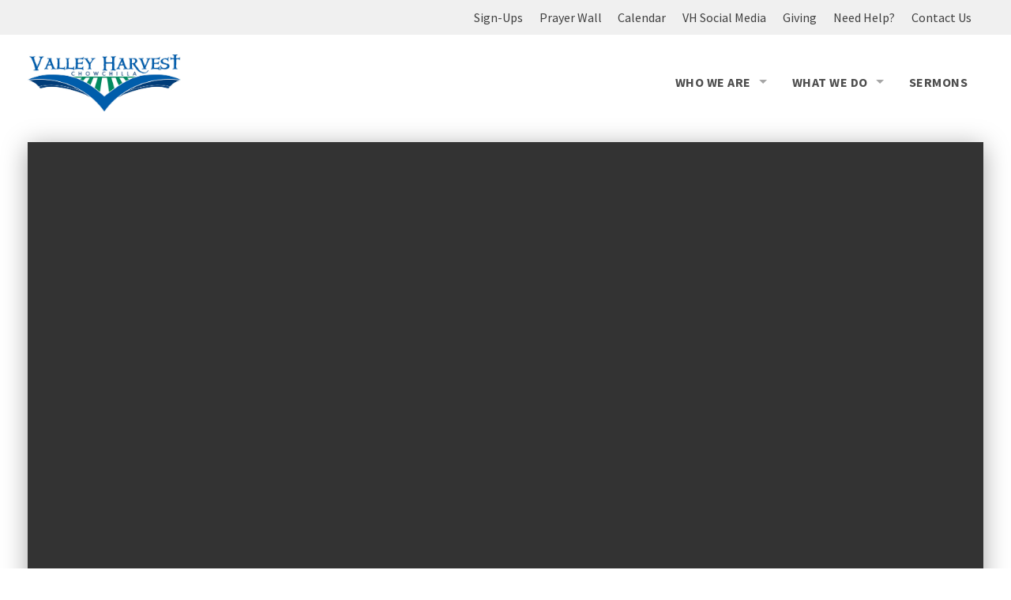

--- FILE ---
content_type: text/html; charset=UTF-8
request_url: https://valley-harvest.org/sermons/growing-in-the-truth-of-gods-word/
body_size: 12433
content:
<!DOCTYPE html>
<html xmlns="http://www.w3.org/1999/xhtml" lang="en-US">
<head>
<meta http-equiv="Content-Type" content="text/html; charset=UTF-8" />
<meta name="viewport" content="width=device-width,initial-scale=1,user-scalable=no">
<script>var et_site_url='https://valley-harvest.org';var et_post_id='4142';function et_core_page_resource_fallback(a,b){"undefined"===typeof b&&(b=a.sheet.cssRules&&0===a.sheet.cssRules.length);b&&(a.onerror=null,a.onload=null,a.href?a.href=et_site_url+"/?et_core_page_resource="+a.id+et_post_id:a.src&&(a.src=et_site_url+"/?et_core_page_resource="+a.id+et_post_id))}
</script><title>Growing in the Truth of God&#8217;s Word &#8211; Valley Harvest Church</title>
<meta name='robots' content='max-image-preview:large' />
<link rel='dns-prefetch' href='//maxcdn.bootstrapcdn.com' />
<link rel='dns-prefetch' href='//fonts.googleapis.com' />
<link rel="alternate" type="application/rss+xml" title="Valley Harvest Church &raquo; Feed" href="https://valley-harvest.org/feed/" />
<script type="text/javascript" id="glyphs-font-loader-js-extra">
/* <![CDATA[ */
var GlyphsFontKit = "ccm3swv";
//# sourceURL=glyphs-font-loader-js-extra
/* ]]> */
</script>
<script type="text/javascript" src="https://valley-harvest.org/wp-content/themes/upthemes-onechurch/includes/glyphs/js/glyphs-font-loader.js?ver=6.9" id="glyphs-font-loader-js"></script>
<link rel="alternate" title="oEmbed (JSON)" type="application/json+oembed" href="https://valley-harvest.org/wp-json/oembed/1.0/embed?url=https%3A%2F%2Fvalley-harvest.org%2Fsermons%2Fgrowing-in-the-truth-of-gods-word%2F" />
<link rel="alternate" title="oEmbed (XML)" type="text/xml+oembed" href="https://valley-harvest.org/wp-json/oembed/1.0/embed?url=https%3A%2F%2Fvalley-harvest.org%2Fsermons%2Fgrowing-in-the-truth-of-gods-word%2F&#038;format=xml" />
<style id='wp-img-auto-sizes-contain-inline-css' type='text/css'>
img:is([sizes=auto i],[sizes^="auto," i]){contain-intrinsic-size:3000px 1500px}
/*# sourceURL=wp-img-auto-sizes-contain-inline-css */
</style>
<link rel='stylesheet' id='GroupsEngineFrontendStyles-css' href='https://valley-harvest.org/wp-content/plugins/groupsengine_plugin/css/ge_styles.css?ver=6.9' type='text/css' media='all' />
<link rel='stylesheet' id='PrayerEngineFrontendStyles-css' href='https://valley-harvest.org/wp-content/plugins/prayerengine_plugin/css/pe_styles.css?ver=6.9' type='text/css' media='all' />
<style id='wp-emoji-styles-inline-css' type='text/css'>

	img.wp-smiley, img.emoji {
		display: inline !important;
		border: none !important;
		box-shadow: none !important;
		height: 1em !important;
		width: 1em !important;
		margin: 0 0.07em !important;
		vertical-align: -0.1em !important;
		background: none !important;
		padding: 0 !important;
	}
/*# sourceURL=wp-emoji-styles-inline-css */
</style>
<style id='wp-block-library-inline-css' type='text/css'>
:root{--wp-block-synced-color:#7a00df;--wp-block-synced-color--rgb:122,0,223;--wp-bound-block-color:var(--wp-block-synced-color);--wp-editor-canvas-background:#ddd;--wp-admin-theme-color:#007cba;--wp-admin-theme-color--rgb:0,124,186;--wp-admin-theme-color-darker-10:#006ba1;--wp-admin-theme-color-darker-10--rgb:0,107,160.5;--wp-admin-theme-color-darker-20:#005a87;--wp-admin-theme-color-darker-20--rgb:0,90,135;--wp-admin-border-width-focus:2px}@media (min-resolution:192dpi){:root{--wp-admin-border-width-focus:1.5px}}.wp-element-button{cursor:pointer}:root .has-very-light-gray-background-color{background-color:#eee}:root .has-very-dark-gray-background-color{background-color:#313131}:root .has-very-light-gray-color{color:#eee}:root .has-very-dark-gray-color{color:#313131}:root .has-vivid-green-cyan-to-vivid-cyan-blue-gradient-background{background:linear-gradient(135deg,#00d084,#0693e3)}:root .has-purple-crush-gradient-background{background:linear-gradient(135deg,#34e2e4,#4721fb 50%,#ab1dfe)}:root .has-hazy-dawn-gradient-background{background:linear-gradient(135deg,#faaca8,#dad0ec)}:root .has-subdued-olive-gradient-background{background:linear-gradient(135deg,#fafae1,#67a671)}:root .has-atomic-cream-gradient-background{background:linear-gradient(135deg,#fdd79a,#004a59)}:root .has-nightshade-gradient-background{background:linear-gradient(135deg,#330968,#31cdcf)}:root .has-midnight-gradient-background{background:linear-gradient(135deg,#020381,#2874fc)}:root{--wp--preset--font-size--normal:16px;--wp--preset--font-size--huge:42px}.has-regular-font-size{font-size:1em}.has-larger-font-size{font-size:2.625em}.has-normal-font-size{font-size:var(--wp--preset--font-size--normal)}.has-huge-font-size{font-size:var(--wp--preset--font-size--huge)}.has-text-align-center{text-align:center}.has-text-align-left{text-align:left}.has-text-align-right{text-align:right}.has-fit-text{white-space:nowrap!important}#end-resizable-editor-section{display:none}.aligncenter{clear:both}.items-justified-left{justify-content:flex-start}.items-justified-center{justify-content:center}.items-justified-right{justify-content:flex-end}.items-justified-space-between{justify-content:space-between}.screen-reader-text{border:0;clip-path:inset(50%);height:1px;margin:-1px;overflow:hidden;padding:0;position:absolute;width:1px;word-wrap:normal!important}.screen-reader-text:focus{background-color:#ddd;clip-path:none;color:#444;display:block;font-size:1em;height:auto;left:5px;line-height:normal;padding:15px 23px 14px;text-decoration:none;top:5px;width:auto;z-index:100000}html :where(.has-border-color){border-style:solid}html :where([style*=border-top-color]){border-top-style:solid}html :where([style*=border-right-color]){border-right-style:solid}html :where([style*=border-bottom-color]){border-bottom-style:solid}html :where([style*=border-left-color]){border-left-style:solid}html :where([style*=border-width]){border-style:solid}html :where([style*=border-top-width]){border-top-style:solid}html :where([style*=border-right-width]){border-right-style:solid}html :where([style*=border-bottom-width]){border-bottom-style:solid}html :where([style*=border-left-width]){border-left-style:solid}html :where(img[class*=wp-image-]){height:auto;max-width:100%}:where(figure){margin:0 0 1em}html :where(.is-position-sticky){--wp-admin--admin-bar--position-offset:var(--wp-admin--admin-bar--height,0px)}@media screen and (max-width:600px){html :where(.is-position-sticky){--wp-admin--admin-bar--position-offset:0px}}

/*# sourceURL=wp-block-library-inline-css */
</style><style id='wp-block-paragraph-inline-css' type='text/css'>
.is-small-text{font-size:.875em}.is-regular-text{font-size:1em}.is-large-text{font-size:2.25em}.is-larger-text{font-size:3em}.has-drop-cap:not(:focus):first-letter{float:left;font-size:8.4em;font-style:normal;font-weight:100;line-height:.68;margin:.05em .1em 0 0;text-transform:uppercase}body.rtl .has-drop-cap:not(:focus):first-letter{float:none;margin-left:.1em}p.has-drop-cap.has-background{overflow:hidden}:root :where(p.has-background){padding:1.25em 2.375em}:where(p.has-text-color:not(.has-link-color)) a{color:inherit}p.has-text-align-left[style*="writing-mode:vertical-lr"],p.has-text-align-right[style*="writing-mode:vertical-rl"]{rotate:180deg}
/*# sourceURL=https://valley-harvest.org/wp-includes/blocks/paragraph/style.min.css */
</style>
<style id='global-styles-inline-css' type='text/css'>
:root{--wp--preset--aspect-ratio--square: 1;--wp--preset--aspect-ratio--4-3: 4/3;--wp--preset--aspect-ratio--3-4: 3/4;--wp--preset--aspect-ratio--3-2: 3/2;--wp--preset--aspect-ratio--2-3: 2/3;--wp--preset--aspect-ratio--16-9: 16/9;--wp--preset--aspect-ratio--9-16: 9/16;--wp--preset--color--black: #000000;--wp--preset--color--cyan-bluish-gray: #abb8c3;--wp--preset--color--white: #ffffff;--wp--preset--color--pale-pink: #f78da7;--wp--preset--color--vivid-red: #cf2e2e;--wp--preset--color--luminous-vivid-orange: #ff6900;--wp--preset--color--luminous-vivid-amber: #fcb900;--wp--preset--color--light-green-cyan: #7bdcb5;--wp--preset--color--vivid-green-cyan: #00d084;--wp--preset--color--pale-cyan-blue: #8ed1fc;--wp--preset--color--vivid-cyan-blue: #0693e3;--wp--preset--color--vivid-purple: #9b51e0;--wp--preset--gradient--vivid-cyan-blue-to-vivid-purple: linear-gradient(135deg,rgb(6,147,227) 0%,rgb(155,81,224) 100%);--wp--preset--gradient--light-green-cyan-to-vivid-green-cyan: linear-gradient(135deg,rgb(122,220,180) 0%,rgb(0,208,130) 100%);--wp--preset--gradient--luminous-vivid-amber-to-luminous-vivid-orange: linear-gradient(135deg,rgb(252,185,0) 0%,rgb(255,105,0) 100%);--wp--preset--gradient--luminous-vivid-orange-to-vivid-red: linear-gradient(135deg,rgb(255,105,0) 0%,rgb(207,46,46) 100%);--wp--preset--gradient--very-light-gray-to-cyan-bluish-gray: linear-gradient(135deg,rgb(238,238,238) 0%,rgb(169,184,195) 100%);--wp--preset--gradient--cool-to-warm-spectrum: linear-gradient(135deg,rgb(74,234,220) 0%,rgb(151,120,209) 20%,rgb(207,42,186) 40%,rgb(238,44,130) 60%,rgb(251,105,98) 80%,rgb(254,248,76) 100%);--wp--preset--gradient--blush-light-purple: linear-gradient(135deg,rgb(255,206,236) 0%,rgb(152,150,240) 100%);--wp--preset--gradient--blush-bordeaux: linear-gradient(135deg,rgb(254,205,165) 0%,rgb(254,45,45) 50%,rgb(107,0,62) 100%);--wp--preset--gradient--luminous-dusk: linear-gradient(135deg,rgb(255,203,112) 0%,rgb(199,81,192) 50%,rgb(65,88,208) 100%);--wp--preset--gradient--pale-ocean: linear-gradient(135deg,rgb(255,245,203) 0%,rgb(182,227,212) 50%,rgb(51,167,181) 100%);--wp--preset--gradient--electric-grass: linear-gradient(135deg,rgb(202,248,128) 0%,rgb(113,206,126) 100%);--wp--preset--gradient--midnight: linear-gradient(135deg,rgb(2,3,129) 0%,rgb(40,116,252) 100%);--wp--preset--font-size--small: 13px;--wp--preset--font-size--medium: 20px;--wp--preset--font-size--large: 36px;--wp--preset--font-size--x-large: 42px;--wp--preset--spacing--20: 0.44rem;--wp--preset--spacing--30: 0.67rem;--wp--preset--spacing--40: 1rem;--wp--preset--spacing--50: 1.5rem;--wp--preset--spacing--60: 2.25rem;--wp--preset--spacing--70: 3.38rem;--wp--preset--spacing--80: 5.06rem;--wp--preset--shadow--natural: 6px 6px 9px rgba(0, 0, 0, 0.2);--wp--preset--shadow--deep: 12px 12px 50px rgba(0, 0, 0, 0.4);--wp--preset--shadow--sharp: 6px 6px 0px rgba(0, 0, 0, 0.2);--wp--preset--shadow--outlined: 6px 6px 0px -3px rgb(255, 255, 255), 6px 6px rgb(0, 0, 0);--wp--preset--shadow--crisp: 6px 6px 0px rgb(0, 0, 0);}:where(.is-layout-flex){gap: 0.5em;}:where(.is-layout-grid){gap: 0.5em;}body .is-layout-flex{display: flex;}.is-layout-flex{flex-wrap: wrap;align-items: center;}.is-layout-flex > :is(*, div){margin: 0;}body .is-layout-grid{display: grid;}.is-layout-grid > :is(*, div){margin: 0;}:where(.wp-block-columns.is-layout-flex){gap: 2em;}:where(.wp-block-columns.is-layout-grid){gap: 2em;}:where(.wp-block-post-template.is-layout-flex){gap: 1.25em;}:where(.wp-block-post-template.is-layout-grid){gap: 1.25em;}.has-black-color{color: var(--wp--preset--color--black) !important;}.has-cyan-bluish-gray-color{color: var(--wp--preset--color--cyan-bluish-gray) !important;}.has-white-color{color: var(--wp--preset--color--white) !important;}.has-pale-pink-color{color: var(--wp--preset--color--pale-pink) !important;}.has-vivid-red-color{color: var(--wp--preset--color--vivid-red) !important;}.has-luminous-vivid-orange-color{color: var(--wp--preset--color--luminous-vivid-orange) !important;}.has-luminous-vivid-amber-color{color: var(--wp--preset--color--luminous-vivid-amber) !important;}.has-light-green-cyan-color{color: var(--wp--preset--color--light-green-cyan) !important;}.has-vivid-green-cyan-color{color: var(--wp--preset--color--vivid-green-cyan) !important;}.has-pale-cyan-blue-color{color: var(--wp--preset--color--pale-cyan-blue) !important;}.has-vivid-cyan-blue-color{color: var(--wp--preset--color--vivid-cyan-blue) !important;}.has-vivid-purple-color{color: var(--wp--preset--color--vivid-purple) !important;}.has-black-background-color{background-color: var(--wp--preset--color--black) !important;}.has-cyan-bluish-gray-background-color{background-color: var(--wp--preset--color--cyan-bluish-gray) !important;}.has-white-background-color{background-color: var(--wp--preset--color--white) !important;}.has-pale-pink-background-color{background-color: var(--wp--preset--color--pale-pink) !important;}.has-vivid-red-background-color{background-color: var(--wp--preset--color--vivid-red) !important;}.has-luminous-vivid-orange-background-color{background-color: var(--wp--preset--color--luminous-vivid-orange) !important;}.has-luminous-vivid-amber-background-color{background-color: var(--wp--preset--color--luminous-vivid-amber) !important;}.has-light-green-cyan-background-color{background-color: var(--wp--preset--color--light-green-cyan) !important;}.has-vivid-green-cyan-background-color{background-color: var(--wp--preset--color--vivid-green-cyan) !important;}.has-pale-cyan-blue-background-color{background-color: var(--wp--preset--color--pale-cyan-blue) !important;}.has-vivid-cyan-blue-background-color{background-color: var(--wp--preset--color--vivid-cyan-blue) !important;}.has-vivid-purple-background-color{background-color: var(--wp--preset--color--vivid-purple) !important;}.has-black-border-color{border-color: var(--wp--preset--color--black) !important;}.has-cyan-bluish-gray-border-color{border-color: var(--wp--preset--color--cyan-bluish-gray) !important;}.has-white-border-color{border-color: var(--wp--preset--color--white) !important;}.has-pale-pink-border-color{border-color: var(--wp--preset--color--pale-pink) !important;}.has-vivid-red-border-color{border-color: var(--wp--preset--color--vivid-red) !important;}.has-luminous-vivid-orange-border-color{border-color: var(--wp--preset--color--luminous-vivid-orange) !important;}.has-luminous-vivid-amber-border-color{border-color: var(--wp--preset--color--luminous-vivid-amber) !important;}.has-light-green-cyan-border-color{border-color: var(--wp--preset--color--light-green-cyan) !important;}.has-vivid-green-cyan-border-color{border-color: var(--wp--preset--color--vivid-green-cyan) !important;}.has-pale-cyan-blue-border-color{border-color: var(--wp--preset--color--pale-cyan-blue) !important;}.has-vivid-cyan-blue-border-color{border-color: var(--wp--preset--color--vivid-cyan-blue) !important;}.has-vivid-purple-border-color{border-color: var(--wp--preset--color--vivid-purple) !important;}.has-vivid-cyan-blue-to-vivid-purple-gradient-background{background: var(--wp--preset--gradient--vivid-cyan-blue-to-vivid-purple) !important;}.has-light-green-cyan-to-vivid-green-cyan-gradient-background{background: var(--wp--preset--gradient--light-green-cyan-to-vivid-green-cyan) !important;}.has-luminous-vivid-amber-to-luminous-vivid-orange-gradient-background{background: var(--wp--preset--gradient--luminous-vivid-amber-to-luminous-vivid-orange) !important;}.has-luminous-vivid-orange-to-vivid-red-gradient-background{background: var(--wp--preset--gradient--luminous-vivid-orange-to-vivid-red) !important;}.has-very-light-gray-to-cyan-bluish-gray-gradient-background{background: var(--wp--preset--gradient--very-light-gray-to-cyan-bluish-gray) !important;}.has-cool-to-warm-spectrum-gradient-background{background: var(--wp--preset--gradient--cool-to-warm-spectrum) !important;}.has-blush-light-purple-gradient-background{background: var(--wp--preset--gradient--blush-light-purple) !important;}.has-blush-bordeaux-gradient-background{background: var(--wp--preset--gradient--blush-bordeaux) !important;}.has-luminous-dusk-gradient-background{background: var(--wp--preset--gradient--luminous-dusk) !important;}.has-pale-ocean-gradient-background{background: var(--wp--preset--gradient--pale-ocean) !important;}.has-electric-grass-gradient-background{background: var(--wp--preset--gradient--electric-grass) !important;}.has-midnight-gradient-background{background: var(--wp--preset--gradient--midnight) !important;}.has-small-font-size{font-size: var(--wp--preset--font-size--small) !important;}.has-medium-font-size{font-size: var(--wp--preset--font-size--medium) !important;}.has-large-font-size{font-size: var(--wp--preset--font-size--large) !important;}.has-x-large-font-size{font-size: var(--wp--preset--font-size--x-large) !important;}
/*# sourceURL=global-styles-inline-css */
</style>

<style id='classic-theme-styles-inline-css' type='text/css'>
/*! This file is auto-generated */
.wp-block-button__link{color:#fff;background-color:#32373c;border-radius:9999px;box-shadow:none;text-decoration:none;padding:calc(.667em + 2px) calc(1.333em + 2px);font-size:1.125em}.wp-block-file__button{background:#32373c;color:#fff;text-decoration:none}
/*# sourceURL=/wp-includes/css/classic-themes.min.css */
</style>
<link rel='stylesheet' id='everlightbox-css' href='https://valley-harvest.org/wp-content/plugins/everlightbox/public/css/everlightbox.css?ver=1.2.0' type='text/css' media='all' />
<link rel='stylesheet' id='cff-css' href='https://valley-harvest.org/wp-content/plugins/custom-facebook-feed/assets/css/cff-style.min.css?ver=4.3.4' type='text/css' media='all' />
<link rel='stylesheet' id='sb-font-awesome-css' href='https://maxcdn.bootstrapcdn.com/font-awesome/4.7.0/css/font-awesome.min.css?ver=6.9' type='text/css' media='all' />
<link rel='stylesheet' id='et_monarch-css-css' href='https://valley-harvest.org/wp-content/plugins/monarch/css/style.css?ver=1.4.14' type='text/css' media='all' />
<link rel='stylesheet' id='et-gf-open-sans-css' href='https://fonts.googleapis.com/css?family=Open+Sans:400,700' type='text/css' media='all' />
<link rel='stylesheet' id='onect-fonts-css' href='//fonts.googleapis.com/css?family=Asap%3A400%2C700%7COswald%3A300%2C400%2C700&#038;subset=latin%2Clatin-ext&#038;ver=6.9' type='text/css' media='all' />
<link rel='stylesheet' id='genericons-css' href='https://valley-harvest.org/wp-content/themes/upthemes-onechurch/assets/css/genericons.css?ver=6.9' type='text/css' media='all' />
<link rel='stylesheet' id='onect-flexslider-css' href='https://valley-harvest.org/wp-content/themes/upthemes-onechurch/assets/css/flexslider-fonts.css?ver=6.9' type='text/css' media='all' />
<link rel='stylesheet' id='onect-theme-css' href='https://valley-harvest.org/wp-content/uploads/2023/09/style-theme-custom.css?ver=2023-09-26' type='text/css' media='all' />
<link rel='stylesheet' id='onect-style-css' href='https://valley-harvest.org/wp-content/themes/upthemes-onechurch/style.css?ver=6.9' type='text/css' media='all' />
<script type="text/javascript" src="https://valley-harvest.org/wp-includes/js/jquery/jquery.min.js?ver=3.7.1" id="jquery-core-js"></script>
<script type="text/javascript" src="https://valley-harvest.org/wp-includes/js/jquery/jquery-migrate.min.js?ver=3.4.1" id="jquery-migrate-js"></script>
<script type="text/javascript" id="GroupsEngineFrontendJavascript-js-extra">
/* <![CDATA[ */
var geajax = {"ajaxurl":"https://valley-harvest.org/wp-admin/admin-ajax.php"};
//# sourceURL=GroupsEngineFrontendJavascript-js-extra
/* ]]> */
</script>
<script type="text/javascript" src="https://valley-harvest.org/wp-content/plugins/groupsengine_plugin/js/groupsenginefrontend130.js?ver=6.9" id="GroupsEngineFrontendJavascript-js"></script>
<script type="text/javascript" id="PrayerEngineFrontendJavascript-js-extra">
/* <![CDATA[ */
var peajax = {"ajaxurl":"https://valley-harvest.org/wp-admin/admin-ajax.php"};
//# sourceURL=PrayerEngineFrontendJavascript-js-extra
/* ]]> */
</script>
<script type="text/javascript" src="https://valley-harvest.org/wp-content/plugins/prayerengine_plugin/js/prayerwall210.js?ver=6.9" id="PrayerEngineFrontendJavascript-js"></script>
<script type="text/javascript" id="ctfw-ie-unsupported-js-extra">
/* <![CDATA[ */
var ctfw_ie_unsupported = {"default_version":"7","min_version":"5","max_version":"9","version":"7","message":"You are using an outdated version of Internet Explorer. Please upgrade your browser to use this site.","redirect_url":"http://browsehappy.com/"};
//# sourceURL=ctfw-ie-unsupported-js-extra
/* ]]> */
</script>
<script type="text/javascript" src="https://valley-harvest.org/wp-content/themes/upthemes-onechurch/framework/js/ie-unsupported.js?ver=1.0.0" id="ctfw-ie-unsupported-js"></script>
<script type="text/javascript" id="wpgmza_data-js-extra">
/* <![CDATA[ */
var wpgmza_google_api_status = {"message":"Enqueued","code":"ENQUEUED"};
//# sourceURL=wpgmza_data-js-extra
/* ]]> */
</script>
<script type="text/javascript" src="https://valley-harvest.org/wp-content/plugins/wp-google-maps/wpgmza_data.js?ver=6.9" id="wpgmza_data-js"></script>
<script type="text/javascript" src="https://valley-harvest.org/wp-content/themes/upthemes-onechurch/framework/js/jquery.fitvids.js?ver=1.0.0" id="fitvids-js"></script>
<script type="text/javascript" src="https://valley-harvest.org/wp-content/themes/upthemes-onechurch/framework/js/responsive-embeds.js?ver=1.0.0" id="ctfw-responsive-embeds-js"></script>
<script type="text/javascript" src="https://valley-harvest.org/wp-content/themes/upthemes-onechurch/assets/js/jquery.flexslider.js?ver=6.9" id="onect-flexslider-js"></script>
<link rel="https://api.w.org/" href="https://valley-harvest.org/wp-json/" /><link rel="alternate" title="JSON" type="application/json" href="https://valley-harvest.org/wp-json/wp/v2/ctc_sermon/4142" /><link rel="EditURI" type="application/rsd+xml" title="RSD" href="https://valley-harvest.org/xmlrpc.php?rsd" />
<meta name="generator" content="WordPress 6.9" />
<link rel="canonical" href="https://valley-harvest.org/sermons/growing-in-the-truth-of-gods-word/" />
<link rel='shortlink' href='https://valley-harvest.org/?p=4142' />
		<style>
			@font-face {
				font-family: "everlightbox-icons";
				src: url("https://valley-harvest.org/wp-content/plugins/everlightbox/public/css/fonts/everlightbox-icons.eot");
				src: url("https://valley-harvest.org/wp-content/plugins/everlightbox/public/css/fonts/everlightbox-icons.eot?#iefix") format("embedded-opentype"),
				url("https://valley-harvest.org/wp-content/plugins/everlightbox/public/css/fonts/everlightbox-icons.woff") format("woff"),
				url("https://valley-harvest.org/wp-content/plugins/everlightbox/public/css/fonts/everlightbox-icons.ttf") format("truetype"),
				url("https://valley-harvest.org/wp-content/plugins/everlightbox/public/css/fonts/everlightbox-icons.svg#everlightbox-icons") format("svg");
				font-weight: normal;
				font-style: normal;

			}
			#everlightbox-slider .slide img,
			#everlightbox-slider .slide .everlightbox-video-container,
			#everlightbox-slider .slide .everlightbox-inline-container {
				max-width: calc(90% - 15px);
				max-height: calc(90% - 15px);
			}

			
			#everlightbox-slider .everlightbox-comments, 
			#everlightbox-slider .slide .everlightbox-button {
				font-size: 15px;
			}


						#everlightbox-slider .slide img {
				border-radius:4px;
			}
					</style>
		<script>
			var __everlightbox_conf = {
				facebookIcon: false,
				twitterIcon: false,
				pinterestIcon: false,
				houzzIcon: false,
				googleplusIcon: false,
				tumblrIcon: false,
				facebookLike: false,
				downloadIcon: false,
				fullscreenIcon: false,
				keyboard: !false,
				loopAtEnd: false,
				closeBg: false,
				anchorButtonsToEdges: false,
				facebookComments: true,
				facebookCommentCount: false			};
		</script>
		<!-- Display fixes for Internet Explorer -->
	<!--[if IE 8]>
	<link href="https://valley-harvest.org/wp-content/plugins/groupsengine_plugin/css/ie8_fix.css" rel="stylesheet" type="text/css" />
	<![endif]-->
	<!-- end display fixes for Internet Explorer --><link href="https://fonts.googleapis.com/css?family=Source+Sans+Pro:200,400,700" rel="stylesheet"><!-- Display fixes for Internet Explorer -->
	<!--[if lte IE 6]>
	<link href="https://valley-harvest.org/wp-content/plugins/prayerengine_plugin/css/ie6_fix.css" rel="stylesheet" type="text/css" />
	<![endif]-->
	<!--[if IE 7]>
	<link href="https://valley-harvest.org/wp-content/plugins/prayerengine_plugin/css/ie7_fix.css" rel="stylesheet" type="text/css" />
	<![endif]-->
	<!--[if IE 8]>
	<link href="https://valley-harvest.org/wp-content/plugins/prayerengine_plugin/css/ie8_fix.css" rel="stylesheet" type="text/css" />
	<![endif]-->
	<!-- end display fixes for Internet Explorer --><script type="application/ld+json">
{
    "@context": "http://schema.org",
    "@type": "VideoObject",
    "name": "Growing in the Truth of God&#039;s Word",
    "description": "James 1:18-25",
    "thumbnailUrl": [
        "https://valley-harvest.org/wp-content/uploads/2022/09/VHVISIONCHOWCHILLA-01.jpg",
        "https://valley-harvest.org/wp-content/uploads/2022/09/VHVISIONCHOWCHILLA-01-1600x800.jpg",
        "https://valley-harvest.org/wp-content/uploads/2022/09/VHVISIONCHOWCHILLA-01-1536x1536.jpg",
        "https://valley-harvest.org/wp-content/uploads/2022/09/VHVISIONCHOWCHILLA-01-680x680.jpg",
        "https://valley-harvest.org/wp-content/uploads/2022/09/VHVISIONCHOWCHILLA-01-960x540.jpg",
        "https://valley-harvest.org/wp-content/uploads/2022/09/VHVISIONCHOWCHILLA-01-800x800.jpg"
    ],
    "uploadDate": "2022-09-04T11:30:00-07:00",
    "contentUrl": "",
    "embedUrl": "https://www.youtube.com/embed/rMgmd7VuO98?start=1451&#038;feature=oembed&#038;wmode=transparent&#038;rel=0&#038;showinfo=0&#038;color=white&#038;modestbranding=1"
}
</script><style type="text/css" id="et-social-custom-css">
				 
			</style><link rel="preload" href="https://valley-harvest.org/wp-content/plugins/monarch/core/admin/fonts/modules.ttf" as="font" crossorigin="anonymous"><link rel="icon" href="https://valley-harvest.org/wp-content/uploads/2020/03/cropped-Valley-Harvest-Logo-XL-scaled-e1584656044963-48x48.jpg" sizes="32x32" />
<link rel="icon" href="https://valley-harvest.org/wp-content/uploads/2020/03/cropped-Valley-Harvest-Logo-XL-scaled-e1584656044963-300x300.jpg" sizes="192x192" />
<link rel="apple-touch-icon" href="https://valley-harvest.org/wp-content/uploads/2020/03/cropped-Valley-Harvest-Logo-XL-scaled-e1584656044963-300x300.jpg" />
<meta name="msapplication-TileImage" content="https://valley-harvest.org/wp-content/uploads/2020/03/cropped-Valley-Harvest-Logo-XL-scaled-e1584656044963-300x300.jpg" />
		<style type="text/css" id="wp-custom-css">
			* {
  font-family: 'Source Sans Pro', sans-serif;
}

h1, h2, h3, h4, h5, h6 {
  font-family: 'Source Sans Pro', sans-serif;
}

.onect-giving-widget-button a, .onect-widget .onect-widget-title, .post-edit-link, button, .button {
  font-family: 'Source Sans Pro', sans-serif;
}

.flexslider li .flex-caption h2 {
  font-weight: 600;
}

.flexslider li .flex-caption {
  background: rgba(0, 0, 0, .4);
}

#ctcom-home-highlights .onect-caption-image-caption .onect-caption-image-title {
  font-size: 2em;
  font-weight: 600;
}

.form10 .button-submit, .form10 .button-reset {
  font-family: 'Source Sans Pro', sans-serif !important;
}

#groupsengine h1, #groupsengine h2, #groupsengine h3, #groupsengine h4, #groupsengine h5, #groupsengine h6, #groupsengine p, #groupsengine form, #groupsengine ul, #groupsengine ol, #groupsengine li, #groupsengine ol li, #groupsengine ul li, #groupsengine blockquote, #groupsengine input, #groupsengine input[type="submit"], #groupsengine textarea, #groupsengine select, #groupsengine select:focus, #groupsengine label, #groupsengine table, #groupsengine table tr, #groupsengine table tr td, #groupsengine table tr th, #groupsengine iframe, #groupsengine object, #groupsengine embed, #groupsengine img {
  font-family: 'Source Sans Pro', sans-serif !important;
}

#groupsengine a {
  font-family: 'Source Sans Pro', sans-serif !important;
}

#prayerengine h1, #prayerengine h2, #prayerengine h3, #prayerengine h4, #prayerengine h5, #prayerengine h6, #prayerengine p, #prayerengine form, #prayerengine ul, #prayerengine ol, #prayerengine li, #prayerengine ol li, #prayerengine ul li, #prayerengine blockquote, #prayerengine input, #prayerengine input[type="submit"], #prayerengine textarea, #prayerengine select, #prayerengine label, #prayerengine table, #prayerengine table tr, #prayerengine table tr td.label, #prayerengine table tr td.prayercell, #prayerengine table tr td.inputcell, #prayerengine table tr td.twittercell, #prayerengine table tr td.optioncell {
  font-family: 'Source Sans Pro', sans-serif !important;
  font-weight: 400;
}

.gform_wrapper input[type="checkbox"] {
margin: 0 0 0.4em 0;
}

/*CALENDAR*/
.calendar, .calendar table {
  border: 0;
}

.simcal-default-calendar-grid .simcal-events, .simcal-default-calendar-grid .simcal-day-number {
  font-size: 1em;
}

.calendar-template-default .onect-entry-title {
    text-align: center !important;
    margin-bottom: 10px !important;
}
/* Hide title on "Send Them to Camp" page only */
.page-id-4857 h1,
.page-id-4857 .entry-title,
.page-id-4857 .onect-entry-title {
    display: none !important;
}
.camp-hero-wrapper {
    position: relative;
}

.camp-hero-text {
    position: absolute;
    top: 50%;
    left: 50%;
    transform: translate(-50%, -50%);
    z-index: 20;
    text-align: center;
    color: white;
    padding: 20px;
    font-weight: 600;
    text-shadow: 0 2px 6px rgba(0,0,0,0.4);
}

.camp-hero-text h1 {
    font-size: 3rem;
    margin-bottom: 0.5rem;
}

.camp-hero-text p {
    font-size: 1.5rem;
}
/* Mobile tweaks for "Send Them to Camp" carousel captions */
@media (max-width: 768px) {
  #metaslider-id-4868 .caption-wrap,
  #metaslider-id-4868 .caption,
  #metaslider-id-4868 .cs-title,
  #metaslider-id-4868 .nivo-caption {
      font-size: 12px;          /* smaller text on phones */
      line-height: 1.4;
      padding: 8px 10px;        /* keeps text away from image edges */
      text-align: center;
      box-sizing: border-box;
  }
}
		</style>
		</head>
<body class="wp-singular ctc_sermon-template-default single single-ctc_sermon postid-4142 wp-theme-upthemes-onechurch metaslider-plugin et_monarch onect-no-sidebar single-big-text layout_default">

<div id="wrapper">

	
	<header id="masthead">

		
		<div class="top-bar-container contain-to-grid "> 
				

	<section class="ctc-header">
		<div id="menu-ctc" class="ctc"><ul id="menu-ctc-items" class="menu-items"><li id="menu-item-1185" class="menu-item menu-item-type-post_type menu-item-object-page menu-item-1185"><a href="https://valley-harvest.org/contact/">Contact Us</a></li>
<li id="menu-item-3259" class="menu-item menu-item-type-post_type menu-item-object-page menu-item-3259"><a href="https://valley-harvest.org/need-help/">Need Help?</a></li>
<li id="menu-item-3184" class="menu-item menu-item-type-post_type menu-item-object-page menu-item-3184"><a href="https://valley-harvest.org/giving/">Giving</a></li>
<li id="menu-item-963" class="menu-item menu-item-type-post_type menu-item-object-page menu-item-963"><a href="https://valley-harvest.org/multimedia/">VH Social Media</a></li>
<li id="menu-item-3375" class="menu-item menu-item-type-custom menu-item-object-custom menu-item-3375"><a href="/calendar/vh-calendar/">Calendar</a></li>
<li id="menu-item-3183" class="menu-item menu-item-type-post_type menu-item-object-page menu-item-3183"><a href="https://valley-harvest.org/prayer-engine/">Prayer Wall</a></li>
<li id="menu-item-3912" class="menu-item menu-item-type-post_type menu-item-object-page menu-item-3912"><a href="https://valley-harvest.org/sign-ups/">Sign-Ups</a></li>

<li class="ctc-message">
	<span></span>
</li></ul></div>	</section>


				<nav class="top-bar">

					
					<ul class="title-area">
						<li class="name">
							<h1 id="title">
								<a class="title" href="https://valley-harvest.org/">
																	<img src="https://valley-harvest.org/wp-content/uploads/2016/06/Valley-Harvest-Logo-1000x371.jpg" alt="" class="" />
																	<span class="hide-on-mobile" style="display:none;">Valley Harvest Church</span>
								</a>
							</h1>
						</li>
						<li class="toggle-topbar menu-icon"><a href="#"><span>Menu</span></a></li>
					</ul>

					
					<div class="top-bar-section onect-nav-menu section">
																		
												<ul id="menu-main-menu" class="top-bar-menu right"><li class="divider"></li><li id="menu-item-3168" class="menu-item menu-item-type-post_type menu-item-object-page menu-item-has-children has-dropdown menu-item-3168"><a href="https://valley-harvest.org/who-we-are/">Who We Are</a>
<ul class="sub-menu dropdown">
	<li id="menu-item-3169" class="menu-item menu-item-type-post_type menu-item-object-page menu-item-3169"><a href="https://valley-harvest.org/staff/">Staff</a></li>
	<li id="menu-item-3166" class="menu-item menu-item-type-post_type menu-item-object-page menu-item-3166"><a href="https://valley-harvest.org/our-history/">Our History</a></li>
</ul>
</li>
<li class="divider"></li><li id="menu-item-3250" class="menu-item menu-item-type-post_type menu-item-object-page menu-item-has-children has-dropdown menu-item-3250"><a href="https://valley-harvest.org/what-we-do/">What We Do</a>
<ul class="sub-menu dropdown">
	<li id="menu-item-3237" class="menu-item menu-item-type-post_type menu-item-object-page menu-item-3237"><a href="https://valley-harvest.org/sprouts-nursery/">Sprouts Nursery</a></li>
	<li id="menu-item-3179" class="menu-item menu-item-type-post_type menu-item-object-page menu-item-has-children has-dropdown menu-item-3179"><a href="https://valley-harvest.org/harvest-kids/">Harvest Kids</a>
<ul class="sub-menu dropdown">
		<li id="menu-item-3414" class="menu-item menu-item-type-post_type menu-item-object-page menu-item-3414"><a href="https://valley-harvest.org/harvest-kids-parent-resources/">Harvest Kids Parent Resources</a></li>
	</ul>
</li>
	<li id="menu-item-3174" class="menu-item menu-item-type-post_type menu-item-object-page menu-item-has-children has-dropdown menu-item-3174"><a href="https://valley-harvest.org/student-ministry/">Grafted Students</a>
<ul class="sub-menu dropdown">
		<li id="menu-item-3293" class="menu-item menu-item-type-post_type menu-item-object-page menu-item-3293"><a href="https://valley-harvest.org/grafted-parent-resources/">Grafted Parent Resources</a></li>
	</ul>
</li>
	<li id="menu-item-3175" class="menu-item menu-item-type-post_type menu-item-object-page menu-item-3175"><a href="https://valley-harvest.org/grafted-roots/">Grafted Roots</a></li>
	<li id="menu-item-3178" class="menu-item menu-item-type-post_type menu-item-object-page menu-item-3178"><a href="https://valley-harvest.org/growth-groups/">Growth Groups</a></li>
	<li id="menu-item-3180" class="menu-item menu-item-type-post_type menu-item-object-page menu-item-3180"><a href="https://valley-harvest.org/what-to-expect/m-o-p-s/">M.O.P.S. and MOMSnext</a></li>
	<li id="menu-item-3165" class="menu-item menu-item-type-post_type menu-item-object-page menu-item-3165"><a href="https://valley-harvest.org/missions/">Missions</a></li>
	<li id="menu-item-3177" class="menu-item menu-item-type-post_type menu-item-object-page menu-item-3177"><a href="https://valley-harvest.org/womens-ministry/">Women&#8217;s Ministry</a></li>
	<li id="menu-item-3176" class="menu-item menu-item-type-post_type menu-item-object-page menu-item-3176"><a href="https://valley-harvest.org/worship-ministry/">Worship Ministry</a></li>
</ul>
</li>
<li class="divider"></li><li id="menu-item-3357" class="menu-item menu-item-type-custom menu-item-object-custom menu-item-3357"><a href="/sermons/">Sermons</a></li>
</ul>											</div>
				</nav>

				
		</div>

		
	</header>

	
	
	
		<div id="pre-container">

			<div class="pre-container-bg"></div>

			<div class="pre-container-content">

				<!-- Sermon Media -->
				<div id="onect-sermon-full-media" class="onect-entry-image">

					
						<div id="onect-sermon-full-player">

														<div id="onect-sermon-full-video-player">
								<iframe title="September 4, 2022 Sunday Morning" width="1210" height="681" src="https://www.youtube.com/embed/rMgmd7VuO98?start=1451&#038;feature=oembed&#038;wmode=transparent&#038;rel=0&#038;showinfo=0&#038;color=white&#038;modestbranding=1" frameborder="0" allow="accelerometer; autoplay; clipboard-write; encrypted-media; gyroscope; picture-in-picture" allowfullscreen></iframe>							</div>
							
							
						</div><!-- /onect-sermon-full-player -->
						
				</div><!-- /#onect-sermon-full-media -->

			</div><!-- /pre-container-content -->

		</div><!-- /.pre-container -->


		
	
	<div id="container-wrap">
	<div id="container">

<div id="onect-content" class="row">

	<div id="onect-content-inner">

		
		<div class="onect-content-block onect-content-block-close onect-clearfix">

			
			


<div class="onect-loop-single onect-loop-ctc_sermon">

	
		
	<article id="post-4142" class="onect-entry-full onect-sermon-full post-4142 ctc_sermon type-ctc_sermon status-publish has-post-thumbnail hentry ctc_sermon_book-james ctc_sermon_series-gods-people-gods-way ctc_sermon_speaker-david-lucas ctfw-has-image" itemscope itemtype="http://schema.org/Event">

		
<div class="onect-entry-meta  show-author show-date show-media-types show-topic onect-clearfix">

	
			<span class="onect-entry-media-type">
							<span class="genericon genericon-video media-type"></span>
					</span>
	
			<div class="onect-entry-date onect-sermons-entry-date meta-detail">
			<time itemprop="startDate" datetime="2022-09-04T11:30:00-07:00">September 4, 2022</time>
		</div>
	
</div>

<header class="onect-entry-header onect-clearfix">

	<div class="onect-entry-title-meta">

									<h1 class="onect-entry-title onect-main-title" itemprop="name">
							Growing in the Truth of God&#8217;s Word							</h1>
					
				<div class="schema-meta" itemprop="location" itemscope itemtype="http://schema.org/Place">
			<span itemprop="name">Valley Harvest Church</span>
			<span itemprop="address">https://valley-harvest.org</span>
		</div>

					<div class="schema-meta" itemprop="workPerformed" itemscope="" itemtype="http://schema.org/CreativeWork">
												<span itemscope itemtype="http://schema.org/VideoObject">
					<meta itemprop="name" content="Growing in the Truth of God&#8217;s Word" />
					<meta itemprop="description" content="<p>James 1:18-25</p>
" />
					<meta itemprop="thumbnailUrl" content="https://valley-harvest.org/wp-content/uploads/2022/09/VHVISIONCHOWCHILLA-01-400x400.jpg" />
					<meta itemprop="uploadDate" content="2022-09-04T11:30:00-07:00" />
					<meta itemprop="contentUrl" content="https://youtu.be/rMgmd7VuO98?t=1451" />
				</span>
											</div>
		
	</div> <!-- /onect-entry-title-meta -->

</header>

		<div class="row">

			<div class="single-sermon-content large-8 column">

				
					<div class="onect-entry-content clearfix" itemprop="description">

						
<p>James 1:18-25</p>

						
						
					</div>

				
			</div><!-- /single-sermon-content -->

			<div class="single-sermon-meta-sidebar large-4 column">

				<div class="onect-entry-sidebar-meta">

					
											<div class="onect-entry-meta  show-author show-date show-media-types show-topic onect-clearfix">

															<span class="onect-entry-byline onect-sermons-entry-speakers">
																				<span itemprop="performer" itemscope="" itemtype="http://schema.org/Person">
												<a href="https://valley-harvest.org/sermon-speaker/david-lucas/" title="David Lucas">
													<span class="author-avatar"><img src="https://valley-harvest.org/wp-content/uploads/2023/07/IMG_1689-100x100.png" class="avatar avatar-80 photo" width="80" height="80" alt="" itemprop="image" /></span>
																											<span class="author-name" itemprop="name">David Lucas</span>
																									</a>
											</span>
																			</span>
							
						</div>
					

											<div class="onect-entry-taxonomy onect-clearfix">

							
															<div class="onect-sermons-entry-books meta-detail li">
									<span class="genericon genericon-book"></span>
									<span itemprop="disambiguatingDescription"><a href="https://valley-harvest.org/sermon-book/james/" rel="tag">James</a></span>
								</div>
							
															<div class="onect-sermons-entry-series meta-detail li">
									<span class="genericon genericon-category"></span>
									<span itemprop="disambiguatingDescription"><a href="https://valley-harvest.org/sermon-series/gods-people-gods-way/" rel="tag">God's People, God's Way</a></span>
								</div>
							
															<div class="onect-sermons-entry-tags meta-detail li">
									<span class="genericon genericon-tag"></span>
									<span itemprop="disambiguatingDescription"></span>
								</div>
							
						</div>
					
				</div> <!-- /onect-entry-title-meta -->

				
					<div id="onect-sidebar-right" role="complementary">

						
						<aside id="ctfw-archives-1" class="onect-widget onect-sidebar-widget widget_ctfw-archives"><h3 class="onect-widget-title">Sermon Archives</h3><ul>	<li><a href='https://valley-harvest.org/sermons/2026/01/'>January 2026</a></li>
	<li><a href='https://valley-harvest.org/sermons/2025/12/'>December 2025</a></li>
	<li><a href='https://valley-harvest.org/sermons/2025/11/'>November 2025</a></li>
	<li><a href='https://valley-harvest.org/sermons/2025/10/'>October 2025</a></li>
	<li><a href='https://valley-harvest.org/sermons/2025/09/'>September 2025</a></li>
	<li><a href='https://valley-harvest.org/sermons/2025/08/'>August 2025</a></li>
	<li><a href='https://valley-harvest.org/sermons/2025/07/'>July 2025</a></li>
	<li><a href='https://valley-harvest.org/sermons/2025/06/'>June 2025</a></li>
	<li><a href='https://valley-harvest.org/sermons/2025/05/'>May 2025</a></li>
	<li><a href='https://valley-harvest.org/sermons/2025/04/'>April 2025</a></li>
	<li><a href='https://valley-harvest.org/sermons/2025/03/'>March 2025</a></li>
	<li><a href='https://valley-harvest.org/sermons/2025/02/'>February 2025</a></li>
	<li><a href='https://valley-harvest.org/sermons/2025/01/'>January 2025</a></li>
	<li><a href='https://valley-harvest.org/sermons/2024/12/'>December 2024</a></li>
	<li><a href='https://valley-harvest.org/sermons/2024/11/'>November 2024</a></li>
	<li><a href='https://valley-harvest.org/sermons/2024/10/'>October 2024</a></li>
	<li><a href='https://valley-harvest.org/sermons/2024/09/'>September 2024</a></li>
	<li><a href='https://valley-harvest.org/sermons/2024/08/'>August 2024</a></li>
	<li><a href='https://valley-harvest.org/sermons/2024/07/'>July 2024</a></li>
	<li><a href='https://valley-harvest.org/sermons/2024/06/'>June 2024</a></li>
	<li><a href='https://valley-harvest.org/sermons/2024/05/'>May 2024</a></li>
	<li><a href='https://valley-harvest.org/sermons/2024/04/'>April 2024</a></li>
	<li><a href='https://valley-harvest.org/sermons/2024/03/'>March 2024</a></li>
	<li><a href='https://valley-harvest.org/sermons/2024/02/'>February 2024</a></li>
	<li><a href='https://valley-harvest.org/sermons/2024/01/'>January 2024</a></li>
	<li><a href='https://valley-harvest.org/sermons/2023/12/'>December 2023</a></li>
	<li><a href='https://valley-harvest.org/sermons/2023/11/'>November 2023</a></li>
	<li><a href='https://valley-harvest.org/sermons/2023/10/'>October 2023</a></li>
	<li><a href='https://valley-harvest.org/sermons/2023/09/'>September 2023</a></li>
	<li><a href='https://valley-harvest.org/sermons/2023/08/'>August 2023</a></li>
	<li><a href='https://valley-harvest.org/sermons/2023/07/'>July 2023</a></li>
	<li><a href='https://valley-harvest.org/sermons/2023/06/'>June 2023</a></li>
	<li><a href='https://valley-harvest.org/sermons/2023/05/'>May 2023</a></li>
	<li><a href='https://valley-harvest.org/sermons/2023/04/'>April 2023</a></li>
	<li><a href='https://valley-harvest.org/sermons/2023/03/'>March 2023</a></li>
	<li><a href='https://valley-harvest.org/sermons/2023/02/'>February 2023</a></li>
	<li><a href='https://valley-harvest.org/sermons/2023/01/'>January 2023</a></li>
	<li><a href='https://valley-harvest.org/sermons/2022/12/'>December 2022</a></li>
	<li><a href='https://valley-harvest.org/sermons/2022/11/'>November 2022</a></li>
	<li><a href='https://valley-harvest.org/sermons/2022/10/'>October 2022</a></li>
	<li><a href='https://valley-harvest.org/sermons/2022/09/'>September 2022</a></li>
	<li><a href='https://valley-harvest.org/sermons/2022/08/'>August 2022</a></li>
	<li><a href='https://valley-harvest.org/sermons/2022/07/'>July 2022</a></li>
	<li><a href='https://valley-harvest.org/sermons/2022/06/'>June 2022</a></li>
	<li><a href='https://valley-harvest.org/sermons/2022/05/'>May 2022</a></li>
	<li><a href='https://valley-harvest.org/sermons/2022/04/'>April 2022</a></li>
	<li><a href='https://valley-harvest.org/sermons/2022/03/'>March 2022</a></li>
	<li><a href='https://valley-harvest.org/sermons/2022/02/'>February 2022</a></li>
	<li><a href='https://valley-harvest.org/sermons/2022/01/'>January 2022</a></li>
	<li><a href='https://valley-harvest.org/sermons/2021/12/'>December 2021</a></li>
	<li><a href='https://valley-harvest.org/sermons/2021/11/'>November 2021</a></li>
	<li><a href='https://valley-harvest.org/sermons/2021/10/'>October 2021</a></li>
	<li><a href='https://valley-harvest.org/sermons/2021/09/'>September 2021</a></li>
	<li><a href='https://valley-harvest.org/sermons/2021/08/'>August 2021</a></li>
	<li><a href='https://valley-harvest.org/sermons/2021/07/'>July 2021</a></li>
	<li><a href='https://valley-harvest.org/sermons/2021/06/'>June 2021</a></li>
	<li><a href='https://valley-harvest.org/sermons/2021/05/'>May 2021</a></li>
	<li><a href='https://valley-harvest.org/sermons/2021/04/'>April 2021</a></li>
	<li><a href='https://valley-harvest.org/sermons/2020/07/'>July 2020</a></li>
	<li><a href='https://valley-harvest.org/sermons/2020/06/'>June 2020</a></li>
	<li><a href='https://valley-harvest.org/sermons/2020/05/'>May 2020</a></li>
	<li><a href='https://valley-harvest.org/sermons/2020/04/'>April 2020</a></li>
	<li><a href='https://valley-harvest.org/sermons/2020/03/'>March 2020</a></li>
	<li><a href='https://valley-harvest.org/sermons/2020/02/'>February 2020</a></li>
	<li><a href='https://valley-harvest.org/sermons/2020/01/'>January 2020</a></li>
	<li><a href='https://valley-harvest.org/sermons/2017/12/'>December 2017</a></li>
	<li><a href='https://valley-harvest.org/sermons/2017/11/'>November 2017</a></li>
	<li><a href='https://valley-harvest.org/sermons/2017/10/'>October 2017</a></li>
</ul></aside><aside id="ctfw-giving-2" class="onect-widget onect-sidebar-widget widget_ctfw-giving"><h3 class="onect-widget-title">Ways to Give</h3>
<div class="onect-giving-widget">

			<div class="onect-giving-widget-text">
			<p>Giving cheerfully is part of our worship. Your generosity allows us to help more people experience the life-changing impact of belief.</p>
		</div>
	
			<div class="onect-giving-widget-button">
			<a href="http://demos.upthemes.com/onechurch/give/" target="_blank">Give Online</a>
		</div>
	
</div>

</aside>
						
					</div>

				
			</div><!-- /single-sermon-meta -->

		</div><!-- /row -->

	</article>


	
</div>



		</div>

		
		
		
	
		<nav class="onect-nav-left-right pagination">

							<div class="onect-nav-left">
					<a href="https://valley-harvest.org/sermons/growing-gods-people-gods-way/" rel="prev"><span class="genericon genericon-previous"></span> <span class="onect-entry-nav-title">Growing God's People, God's Way</span></a>				</div>
			
							<div class="onect-nav-right">
					<a href="https://valley-harvest.org/sermons/growing-in-relationships-with-fellow-believers/" rel="next"><span class="onect-entry-nav-title">Growing in Relationships with&hellip;</span> <span class="genericon genericon-next"></span></a>				</div>
					</nav>

	


		
	</div>

</div>



	</div><!-- /#container -->
	</div><!-- /#container-wrap -->
	<div id="footer">
		<div class="row">

			<div class="small-12 large-6 columns">
			

    
	<aside id="search-2" class="onect-widget onect-sidebar-widget widget_search">

<form method="get" class="search-form" action="https://valley-harvest.org/">
	<div class="row collapse">
		<div class="small-9 columns">
		  <input type="search" name="s" class="s" placeholder="Search" value=""/>
		</div>
		<div class="small-3 columns">
			<button type="submit" class="prefix submit-image"><span class="genericon genericon-search"></span></button>
		</div>
	</div>
</form>

</aside><aside id="text-2" class="onect-widget onect-sidebar-widget widget_text"><h3 class="onect-widget-title">Valley Harvest Strives to Grow God&#8217;s People, God&#8217;s Way</h3>			<div class="textwidget"><p>A family who grows through the truth of God's Word, relationships with fellow believers, our outreach to the lost, biblical worship, and serving God and others</p>

<address><strong>717 Robertson Blvd.<br />
Chowchilla, CA 93610</strong></address></div>
		</aside>
    
			</div>

			<div class="small-12 large-3 columns">
			

    
	<aside id="text-4" class="onect-widget onect-sidebar-widget widget_text"><h3 class="onect-widget-title">Worship Schedule</h3>			<div class="textwidget"><p><strong>Church Service</strong><br>
Sundays @  10:00 AM<br>


<p><strong>Grafted Students</strong><br>
Wednesdays @ 6:30 PM<br></p></div>
		</aside>
    
			</div>

			<div class="small-12 large-3 columns">
			

    
	<aside id="nav_menu-4" class="onect-widget onect-sidebar-widget widget_nav_menu"><h3 class="onect-widget-title">Quick Links</h3><div class="menu-footer-menu-container"><ul id="menu-footer-menu" class="menu"><li id="menu-item-924" class="menu-item menu-item-type-post_type menu-item-object-page menu-item-924"><a href="https://valley-harvest.org/multimedia/">VH Social Media</a></li>
<li id="menu-item-3191" class="menu-item menu-item-type-post_type menu-item-object-page menu-item-3191"><a href="https://valley-harvest.org/prayer-engine/">Prayer Wall</a></li>
<li id="menu-item-3193" class="menu-item menu-item-type-post_type menu-item-object-page menu-item-3193"><a href="https://valley-harvest.org/reopen/">COVID-19 Updates (12/11/2020)</a></li>
</ul></div></aside>
    
			</div>

		</div><!-- /.row-->

	</div><!-- /#footer-->

	<div id="footer-meta">
		<div class="row">
			<div class="large-12 columns">
								<div id="menu-social" class="social"><ul id="menu-social-items" class="menu-items"><li id="menu-item-1675" class="menu-item menu-item-type-custom menu-item-object-custom menu-item-1675"><a target="_blank" href="https://twitter.com/upthemes"><span class="screen-reader-text">Twitter</span></a></li>
<li id="menu-item-1677" class="menu-item menu-item-type-custom menu-item-object-custom menu-item-1677"><a target="_blank" href="https://www.youtube.com/user/Crossroadsgeneration"><span class="screen-reader-text">YouTube</span></a></li>
<li id="menu-item-1678" class="menu-item menu-item-type-custom menu-item-object-custom menu-item-1678"><a target="_blank" href="https://plus.google.com/+UpthemesWP"><span class="screen-reader-text">Google+</span></a></li>
<li id="menu-item-1676" class="menu-item menu-item-type-custom menu-item-object-custom menu-item-1676"><a target="_blank" href="https://wordpress.org/"><span class="screen-reader-text">WordPress</span></a></li>
</ul></div>			</div>
		</div>
	</div><!-- /#footer-meta-->

</div><!-- /#wrapper -->

<script type="speculationrules">
{"prefetch":[{"source":"document","where":{"and":[{"href_matches":"/*"},{"not":{"href_matches":["/wp-*.php","/wp-admin/*","/wp-content/uploads/*","/wp-content/*","/wp-content/plugins/*","/wp-content/themes/upthemes-onechurch/*","/*\\?(.+)"]}},{"not":{"selector_matches":"a[rel~=\"nofollow\"]"}},{"not":{"selector_matches":".no-prefetch, .no-prefetch a"}}]},"eagerness":"conservative"}]}
</script>
<!-- Custom Facebook Feed JS -->
<script type="text/javascript">var cffajaxurl = "https://valley-harvest.org/wp-admin/admin-ajax.php";
var cfflinkhashtags = "true";
</script>

		
		<div id="fb-root"></div>
		<script>(function(d, s, id) {
		  var js, fjs = d.getElementsByTagName(s)[0];
		  if (d.getElementById(id)) return;
		  js = d.createElement(s); js.id = id;
		  js.src = "//connect.facebook.net/en_US/sdk.js#xfbml=1&version=v2.7&";
		  fjs.parentNode.insertBefore(js, fjs);
		}(document, 'script', 'facebook-jssdk'));</script>

		


		<script>
		jQuery(function () {
			var $ = jQuery;
			var $linked = jQuery();

			function endsWith(str, suffix) {
				var clean = str.split('?')[0];
				return str.indexOf(suffix, clean.length - suffix.length) !== -1;
			}

			
			if($(".gallery .gallery-item a").parents('*[everlightbox_rel="true"]').length > 0 || $(".tiled-gallery .tiled-gallery-item a").parents('*[everlightbox_rel="true"]').length > 0 ){
				$linked.add($(".gallery .gallery-item a").addClass("everlightbox-trigger").attr('rel',$(".gallery .gallery-item a").parents('*[everlightbox_rel="true"]').attr('rel')));
				$linked.add($(".tiled-gallery .tiled-gallery-item a").addClass("everlightbox-trigger").attr('rel',$(".gallery .gallery-item a").parents('*[everlightbox_rel="true"]').attr('rel')));
			} else {
				$linked.add($(".gallery .gallery-item a").addClass("everlightbox-trigger"));
				$linked.add($(".tiled-gallery .tiled-gallery-item a").addClass("everlightbox-trigger"));
			}

			$('.gallery').each(function (galleryIndex) {
				$('.gallery-item a', this).each(function (i, o) {
					if(! $(o).attr("rel"))
						$(o).attr("rel", "everlightbox-" + galleryIndex);
				});
			});
			$('.tiled-gallery').each(function (galleryIndex) {
				$('.tiled-gallery-item a', this).each(function (i, o) {
					if(! $(o).attr("rel"))
						$(o).attr("rel", "everlightbox-" + galleryIndex);
				});
			});

			$('.gallery figcaption').each(function () {
				var title = $.trim($(this).text());
				$(this).parents(".gallery-item").find("a").attr("title", title);
			});
			$('.tiled-gallery figcaption').each(function () {
				var title = $.trim($(this).text());
				$(this).parents(".tiled-gallery-item").find("a").attr("title", title);
			});
			$('.tiled-gallery .tiled-gallery-caption').each(function () {
				var title = $.trim($(this).text());
				$(this).parents(".tiled-gallery-item").find("a").attr("title", title);
			});

			
						$(".wp-caption-text").each(function () {
				var title = $.trim($(this).text());
				var $parent = $(this).parent();
				$parent.find("a").attr("title", title).addClass("everlightbox-trigger");				
				$linked.add($parent.find("a"));
			});

						
			var $all = $();
			$("a").not($linked).each(function() {
				var href = $(this).attr("href");
				if(href) {
					href = href.toLowerCase();

					if(endsWith(href, ".jpg") || endsWith(href, ".jpeg") ||
					   endsWith(href, ".gif") || endsWith(href, ".png")) {

						if(($(this).parents('*[everlightbox_rel="true"]').length > 0)){
							$(this).attr('rel',$(this).parents('*[everlightbox_rel="true"]').attr('rel'));
						}
						$all = $all.add($(this));
					}
				}
			});

			$all.addClass("everlightbox-trigger");
							
			
			$(".everlightbox-trigger").everlightbox({
				rootCssClass: 'dark sticky-buttons sticky-caption  ',
				facebookIcon: false,
				twitterIcon: false,
				pinterestIcon: false,
				houzzIcon: false,
				googleplusIcon: false,
				tumblrIcon: false,
				facebookLike: false,
				downloadIcon: false,
				fullscreenIcon: false,
				keyboard: !false,
				loopAtEnd: false,
				closeBg: false,
				anchorButtonsToEdges: false,
				facebookComments: true,
				facebookCommentCount: false,
				labels: {
					"comments": "comments"
				},
				nonce: "c5d850e075"
			});
		});
		</script>
		<script type="text/javascript" id="everlightbox-js-extra">
/* <![CDATA[ */
var everlightbox_ajax_object = {"ajaxurl":"https://valley-harvest.org/wp-admin/admin-ajax.php"};
//# sourceURL=everlightbox-js-extra
/* ]]> */
</script>
<script type="text/javascript" src="https://valley-harvest.org/wp-content/plugins/everlightbox/public/js/everlightbox.js?ver=1.2.0" id="everlightbox-js"></script>
<script type="text/javascript" src="https://valley-harvest.org/wp-content/plugins/custom-facebook-feed/assets/js/cff-scripts.min.js?ver=4.3.4" id="cffscripts-js"></script>
<script type="text/javascript" src="https://valley-harvest.org/wp-content/plugins/monarch/js/idle-timer.min.js?ver=1.4.14" id="et_monarch-idle-js"></script>
<script type="text/javascript" id="et_monarch-custom-js-js-extra">
/* <![CDATA[ */
var monarchSettings = {"ajaxurl":"https://valley-harvest.org/wp-admin/admin-ajax.php","pageurl":"https://valley-harvest.org/sermons/growing-in-the-truth-of-gods-word/","stats_nonce":"34db92a3c9","share_counts":"cb5f8bae08","follow_counts":"d7073c076e","total_counts":"3ce0903a77","media_single":"6eb86629eb","media_total":"f76efc00e1","generate_all_window_nonce":"e49f8a2a8d","no_img_message":"No images available for sharing on this page"};
//# sourceURL=et_monarch-custom-js-js-extra
/* ]]> */
</script>
<script type="text/javascript" src="https://valley-harvest.org/wp-content/plugins/monarch/js/custom.js?ver=1.4.14" id="et_monarch-custom-js-js"></script>
<script type="text/javascript" src="https://valley-harvest.org/wp-content/themes/upthemes-onechurch/assets/js/jquery.oembed.js?ver=6.9" id="onect-oembed-js"></script>
<script type="text/javascript" src="https://valley-harvest.org/wp-content/themes/upthemes-onechurch/assets/js/jquery.sliderVids.js?ver=6.9" id="onect-slidervids-js"></script>
<script type="text/javascript" src="https://valley-harvest.org/wp-content/themes/upthemes-onechurch/assets/js/init.js?ver=6.9" id="onect-init-js"></script>
<script type="text/javascript" src="https://valley-harvest.org/wp-content/themes/upthemes-onechurch/assets/js/foundation.js?ver=5.0.0" id="onect-foundation-js"></script>
<script type="text/javascript" src="https://valley-harvest.org/wp-content/themes/upthemes-onechurch/assets/js/foundation.topbar.js?ver=5.0.0" id="onect-foundation-topbar-js"></script>
<script type="text/javascript" src="https://valley-harvest.org/wp-content/plugins/wp-gallery-custom-links/wp-gallery-custom-links.js?ver=1.1" id="wp-gallery-custom-links-js-js"></script>
<script type="text/javascript" src="https://valley-harvest.org/wp-content/plugins/monarch/core/admin/js/common.js?ver=4.9.3" id="et-core-common-js"></script>
<script id="wp-emoji-settings" type="application/json">
{"baseUrl":"https://s.w.org/images/core/emoji/17.0.2/72x72/","ext":".png","svgUrl":"https://s.w.org/images/core/emoji/17.0.2/svg/","svgExt":".svg","source":{"concatemoji":"https://valley-harvest.org/wp-includes/js/wp-emoji-release.min.js?ver=6.9"}}
</script>
<script type="module">
/* <![CDATA[ */
/*! This file is auto-generated */
const a=JSON.parse(document.getElementById("wp-emoji-settings").textContent),o=(window._wpemojiSettings=a,"wpEmojiSettingsSupports"),s=["flag","emoji"];function i(e){try{var t={supportTests:e,timestamp:(new Date).valueOf()};sessionStorage.setItem(o,JSON.stringify(t))}catch(e){}}function c(e,t,n){e.clearRect(0,0,e.canvas.width,e.canvas.height),e.fillText(t,0,0);t=new Uint32Array(e.getImageData(0,0,e.canvas.width,e.canvas.height).data);e.clearRect(0,0,e.canvas.width,e.canvas.height),e.fillText(n,0,0);const a=new Uint32Array(e.getImageData(0,0,e.canvas.width,e.canvas.height).data);return t.every((e,t)=>e===a[t])}function p(e,t){e.clearRect(0,0,e.canvas.width,e.canvas.height),e.fillText(t,0,0);var n=e.getImageData(16,16,1,1);for(let e=0;e<n.data.length;e++)if(0!==n.data[e])return!1;return!0}function u(e,t,n,a){switch(t){case"flag":return n(e,"\ud83c\udff3\ufe0f\u200d\u26a7\ufe0f","\ud83c\udff3\ufe0f\u200b\u26a7\ufe0f")?!1:!n(e,"\ud83c\udde8\ud83c\uddf6","\ud83c\udde8\u200b\ud83c\uddf6")&&!n(e,"\ud83c\udff4\udb40\udc67\udb40\udc62\udb40\udc65\udb40\udc6e\udb40\udc67\udb40\udc7f","\ud83c\udff4\u200b\udb40\udc67\u200b\udb40\udc62\u200b\udb40\udc65\u200b\udb40\udc6e\u200b\udb40\udc67\u200b\udb40\udc7f");case"emoji":return!a(e,"\ud83e\u1fac8")}return!1}function f(e,t,n,a){let r;const o=(r="undefined"!=typeof WorkerGlobalScope&&self instanceof WorkerGlobalScope?new OffscreenCanvas(300,150):document.createElement("canvas")).getContext("2d",{willReadFrequently:!0}),s=(o.textBaseline="top",o.font="600 32px Arial",{});return e.forEach(e=>{s[e]=t(o,e,n,a)}),s}function r(e){var t=document.createElement("script");t.src=e,t.defer=!0,document.head.appendChild(t)}a.supports={everything:!0,everythingExceptFlag:!0},new Promise(t=>{let n=function(){try{var e=JSON.parse(sessionStorage.getItem(o));if("object"==typeof e&&"number"==typeof e.timestamp&&(new Date).valueOf()<e.timestamp+604800&&"object"==typeof e.supportTests)return e.supportTests}catch(e){}return null}();if(!n){if("undefined"!=typeof Worker&&"undefined"!=typeof OffscreenCanvas&&"undefined"!=typeof URL&&URL.createObjectURL&&"undefined"!=typeof Blob)try{var e="postMessage("+f.toString()+"("+[JSON.stringify(s),u.toString(),c.toString(),p.toString()].join(",")+"));",a=new Blob([e],{type:"text/javascript"});const r=new Worker(URL.createObjectURL(a),{name:"wpTestEmojiSupports"});return void(r.onmessage=e=>{i(n=e.data),r.terminate(),t(n)})}catch(e){}i(n=f(s,u,c,p))}t(n)}).then(e=>{for(const n in e)a.supports[n]=e[n],a.supports.everything=a.supports.everything&&a.supports[n],"flag"!==n&&(a.supports.everythingExceptFlag=a.supports.everythingExceptFlag&&a.supports[n]);var t;a.supports.everythingExceptFlag=a.supports.everythingExceptFlag&&!a.supports.flag,a.supports.everything||((t=a.source||{}).concatemoji?r(t.concatemoji):t.wpemoji&&t.twemoji&&(r(t.twemoji),r(t.wpemoji)))});
//# sourceURL=https://valley-harvest.org/wp-includes/js/wp-emoji-loader.min.js
/* ]]> */
</script>

<script>
jQuery(document).foundation();
</script>

</body>
</html>

--- FILE ---
content_type: text/css; charset=UTF-8
request_url: https://valley-harvest.org/wp-content/plugins/groupsengine_plugin/css/ge_styles.css?ver=6.9
body_size: 4533
content:
/* ----- Groups Engine ----- */

#groupsengine {
	margin: 0 auto;
	padding: 0%;
	width: 100;
	position: relative;
}

#groupsengine * {
	-webkit-box-sizing: content-box !important;
	-moz-box-sizing:    content-box !important;
	box-sizing:         content-box !important;
}

#groupsengine h1, #groupsengine h2, #groupsengine h3, #groupsengine h4, #groupsengine h5, #groupsengine h6, #groupsengine p, #groupsengine form, #groupsengine ul, #groupsengine ol, #groupsengine li, #groupsengine ol li, #groupsengine ul li, #groupsengine blockquote, #groupsengine input, #groupsengine input[type="submit"], #groupsengine textarea, #groupsengine select, #groupsengine select:focus, #groupsengine label, #groupsengine table, #groupsengine table tr, #groupsengine table tr td, #groupsengine table tr th, #groupsengine iframe, #groupsengine object, #groupsengine embed, #groupsengine img { /* resets most browser styles to enhance cross-browser compatibility */
	margin: 0;
	padding: 0;
	font-size: 1em !important;
	text-transform: none;
	letter-spacing: 0;
	line-height: 1;
	clear: none;
	font-weight: 300;
	font-family: Arial, Helvetica, sans-serif !important;
	font-variant: normal;
	float: none;
	border: none;
	-moz-border-radius: 0;
	-webkit-border-radius: 0;
	border-radius: 0;
	background: none;
	min-height: 0;
	text-align: left;
	max-width: 100%;
	text-indent: 0;
	box-shadow: none;
	text-shadow: none !important;
	font-style: normal !important;
}

#main #groupsengine table, #main #groupsengine table tr, #main #groupsengine table tr td {
	border: none;
	-moz-border-radius: 0;
	-webkit-border-radius: 0;
	border-radius: 0;
}

#groupsengine br {
	line-height: 0;
}

#groupsengine iframe, #groupsengine object, #groupsengine embed {
	width: 100%;
}

#groupsengine ul li:before {
	content: normal;
}

#groupsengine form div {
	margin: 0 !important;
}

#groupsengine a {
	font-family: Arial, Helvetica, sans-serif !important;
	text-transform: none;
}

#groupsengine a:link {color: #CA9E2C; text-decoration: underline; font-weight: 300; border: none; background: none;}
#groupsengine a:visited {color: #CA9E2C; text-decoration: underline; font-weight: 300; border: none; background: none;}
#groupsengine a:hover {color: #CA9E2C; text-decoration: none; font-weight: 300; border: none; background: none;}
#groupsengine a:active {color: #CA9E2C; text-decoration: underline; font-weight: 300; border: none; background: none;}

#groupsengine img { max-width: none !important; } /* Google Maps Fixes */
#groupsengine label { width: auto; display: inline; }
.entry-content #groupsengine img, #groupsengine img.wp-post-image {
	border-radius: 0;
	box-shadow: none;
}

.gm-style img { max-width: none !important; }
.gm-style label { width: auto; display: inline; }

#groupsengine img.ge-image {
	float: right;
	margin: 0 0 15px 15px;
}

/* ----- Explore Bar/Navigation ----- */

#groupsengine .ge-explore-bar {
	background-color: #d4d4d4;
	height: 40px;
	padding: 10px;
}

#groupsengine .ge-explore-bar h4.ge-view-toggle {
	margin: 0;
	padding: 0;
	position: relative;
}

#groupsengine .ge-explore-bar h4.ge-view-toggle a {
	display: block;
	width: 106px;
	padding: 0 0 0 40px;
	height: 40px;
	border-radius: 20px;
	background-color: #f1f1f1;
	float: right;
	text-decoration: none;
	line-height: 40px;
	text-transform: uppercase;
	color: #A8A8A8;
	font-size: 14px !important;
}

#groupsengine .ge-explore-bar h4.ge-view-toggle a.ge-map-toggle:link, #groupsengine .ge-explore-bar h4.ge-view-toggle a.ge-map-toggle:visited {
		background: url('../images/interface/dark_map.png') no-repeat;
		background-color: #f1f1f1;
	background-size: 18px 18px;
	background-position: 14px 10px;
}

#groupsengine .ge-explore-bar h4.ge-view-toggle a.ge-map-toggle:hover, #groupsengine .ge-explore-bar h4.ge-view-toggle a.ge-map-toggle:active {
		background: url('../images/interface/dark_map.png') no-repeat;
		background-color: #ffffff;
	background-size: 18px 18px;
	background-position: 14px 10px;
}

#groupsengine .ge-explore-bar h4.ge-view-toggle a.ge-list-toggle:link, #groupsengine .ge-explore-bar h4.ge-view-toggle a.ge-list-toggle:visited {
		background: url('../images/interface/dark_list.png') no-repeat;
		background-color: #f1f1f1;
	background-size: 18px 18px;
	background-position: 14px 11px;
}

#groupsengine .ge-explore-bar h4.ge-view-toggle a.ge-list-toggle:hover, #groupsengine .ge-explore-bar h4.ge-view-toggle a.ge-list-toggle:active {
		background: url('../images/interface/dark_list.png') no-repeat;
		background-color: #ffffff;
	background-size: 18px 18px;
	background-position: 14px 11px;
}

#groupsengine .ge-explore-bar h4.ge-explore-toggle {
	margin: 0;
	padding: 0;
	position: absolute;
}

#groupsengine .ge-explore-bar h4.ge-explore-toggle a {
	display: block;
	width: 210px;
	padding: 0 0 0 35px;
	height: 40px;
	border-radius: 20px;
		background: url('../images/interface/light_search.png') no-repeat;
		background-size: 18px 18px;
	background-position: 10px 11px;
	background-color: #CA9E2C;
	float: left;
	text-decoration: none;
	line-height: 40px;
	text-transform: uppercase;
	color: #EAD8AA;
	font-size: 14px !important;
}

#groupsengine .ge-explore-bar h4.ge-explore-back, #groupsengine .ge-explore-bar h4.ge-explore-contact-back {
	margin: 0;
	padding: 0;
	position: absolute;
}

#groupsengine .ge-explore-bar h4.ge-explore-back a {
	display: block;
	width: 134px;
	padding: 0 0 0 35px;
	height: 40px;
	border-radius: 20px;
		background: url('../images/interface/dark_back.png') no-repeat;
		background-size: 18px 18px;
	background-position: 10px 11px;
	background-color: #f1f1f1;
	float: left;
	text-decoration: none;
	line-height: 40px;
	text-transform: uppercase;
	color: #A8A8A8;
	font-size: 14px !important;
}

#groupsengine .ge-explore-bar h4.ge-explore-contact-back a {
	display: block;
	width: 130px;
	padding: 0 0 0 35px;
	height: 40px;
	border-radius: 20px;
		background: url('../images/interface/dark_back.png') no-repeat;
		background-size: 18px 18px;
	background-position: 10px 11px;
	background-color: #f1f1f1;
	float: left;
	text-decoration: none;
	line-height: 40px;
	text-transform: uppercase;
	color: #A8A8A8;
	font-size: 14px !important;
}

#groupsengine .ge-explore-bar h4.ge-contact-leader { 
	margin: 0;
	padding: 0 !important;
}

#groupsengine .ge-explore-bar h4.ge-contact-leader a {
	display: block;
	width: 192px;
	padding: 0 0 0 38px;
	height: 40px;
	border-radius: 20px;
	float: right;
	text-decoration: none;
	line-height: 40px;
	text-transform: uppercase;
	color: #EAD8AA;
		background: url('../images/interface/light_contact.png') no-repeat;
		background-color: #CA9E2C;
	background-size: 18px 18px;
	background-position: 10px 10px;
	font-size: 14px !important;
}


/* ----- Filter Options ----- */

#groupsengine .ge-explore-options {
	background-color: #f1f1f1;
}

#groupsengine .ge-explore-options form {
	padding: 15px 0 15px 0;
}

#groupsengine .ge-explore-options .ge-option-container {
	width: 47%;
	float: left;
	padding: 10px;
}

#groupsengine .ge-explore-options span.ge-filter-label {
	min-width: 88px;
	width: 20%;
	font-weight: 700;
	font-size: 14px !important;
	display: inline-block;
	text-align: right;
	padding: 0 10px 0 0;
	margin: 0 important!;
	color: #000000;
}

#groupsengine .ge-explore-options input.ge-zip {
	border: 1px solid #ffffff;
	width: 68%;	
	background-color: #ffffff;
	padding: 5px;
	margin: 0;
	color: #000000	font-size: 14px !important;
	-webkit-appearance: none;
}

#groupsengine .ge-explore-options input.ge-zip:focus {
	outline: none; 
}

#groupsengine .ge-explore-options select {
	border: 1px solid #ffffff;
	background-color: #ffffff;
	color: #000000;
	display: inline;
	width: 72%;
	font-size: 14px !important;
	margin: 0 !important;
	/*width: 31%;
	font-size: 13px !important;
	vertical-align: middle;
	height: 20px;
	*/	
}

#groupsengine .ge-explore-options select:focus {
	outline: none; 
}

#groupsengine .ge-explore-options select.time {
	border: 1px solid #ffffff;
	background-color: #ffffff;
	color: #000000;
	display: inline;
	width: 32%;
	font-size: 14px !important;
	/*width: 31%;
	font-size: 13px !important;
	vertical-align: middle;
	height: 20px;
	*/	
}

#groupsengine .ge-explore-options select.time:focus {
	outline: none; 
}

#groupsengine .ge-explore-options input.ge-filter-submit {
	display: block;
	width: 20%;
	height: 30px;
	line-height: 30px;
	background-color: #CA9E2C;
	color: #EAD8AA;
	text-align: center;
	text-transform: uppercase;
	margin: 0 auto;
	border-radius: 15px;
	font-size: 14px !important;
	-webkit-appearance: none;
	cursor: pointer;
}

#groupsengine .ge-explore-options .ge-submit-padding {
	clear: both;
	padding: 10px 0 0 0;
}

#groupsengine .deskhide {
	display: none;
}

#groupsengine .ge-explore-options.ge-small .ge-option-container {
	width: 100%;
	float: none;
}

#groupsengine .ge-explore-options.ge-small select {
	width: 64%;
	font-size: 16px; !important
	-webkit-appearance: none;
	font-size: 50px;
	height: 22px;
}

#groupsengine .ge-explore-options.ge-small select.time {
	width: 30%;
	height: 22px;
}

#groupsengine .ge-explore-options.ge-small input.ge-zip {
	width: 61%;	
	font-size: 16px !important;
	-webkit-appearance: none;
}

#groupsengine .ge-explore-options.ge-small input.ge-filter-submit {
	width: 60%;
	-webkit-appearance: none;
}

#groupsengine .ge-explore-options.ge-medium .ge-option-container {
	width: 46%;
	float: left;
	padding: 10px;
}

#groupsengine .ge-explore-options.ge-medium select {
	width: 62%;
}

#groupsengine .ge-explore-options.ge-medium select.time {
	width: 28%;
}

#groupsengine .ge-explore-options.ge-medium input.ge-zip {
	width: 56%;	
}

/* ----- Table Listing of Groups ----- */

#groupsengine p.nogroups {
	padding: 30px 20px 20px 20px;
	text-align: center;
	font-size: 18px !important;
	color: #000000;
	font-style: italic !important;
}

#groupsengine .ge-groups-table {
	width: 100%;
	border: none;
	margin: 0 0 10px 0;
}

#groupsengine .ge-groups-table tr.ge-odd {
	background-color: #f1f1f1;
}

#groupsengine .ge-groups-table th {
	border: none;
	text-align: left;
	font-weight: 700;
	text-transform: none;
	font-size: 15px !important;
	padding: 18px 10px 10px 10px;
	color: #000000;
}

#groupsengine .ge-groups-table td {
	border: none;
	padding: 15px 10px 15px 10px;
	font-size: 14px !important;
	color: #000000;
}




#groupsengine .ge-groups-table td.ge-group-locations, #groupsengine .ge-groups-table th.ge-group-locations {
	display: none;
}



#groupsengine .ge-groups-table td.ge-group-childcare, #groupsengine .ge-groups-table th.ge-group-childcare {
	display: none;
}

#groupsengine .ge-groups-table td.ge-group-status, #groupsengine .ge-groups-table th.ge-group-status {
	display: none;
}

/* ----- Map Markers ----- */

#groupsengine .enmge-marker {
	height: 190px;
	color: #000;
}

#groupsengine .enmge-marker p {
	margin: 0;
	padding: 0;
	line-height: 100%;
}

#groupsengine p.enmge-marker-title {
	width: 200px;
	padding: 6px 0 8px 0 !important;
}

#groupsengine p.enmge-marker-title a {
	font-size: 19px !important;
}

#groupsengine p.enmge-marker-ages {
	font-size: 15px !important;
	padding: 0 0 5px 0 !important;
}

#groupsengine p.enmge-marker-topics {
	font-size: 15px !important;
	padding: 0 0 5px 0 !important;
}

#groupsengine p.enmge-marker-status {
	font-size: 15px !important;
	padding: 0 0 5px 0 !important;
}

#groupsengine p.enmge-marker-location {
	font-size: 15px !important;
	padding: 0 0 5px 0 !important;
}

#groupsengine p.enmge-marker-meets {
	font-size: 15px !important;
	padding: 0 !important;
}

/* Individual Group Marker */

#groupsengine .enmge-individual-marker {
	height: 90px;
	color: #000;
}

#groupsengine .enmge-individual-marker p {
	width: 200px;
	margin: 0;
	padding: 0;
	color: #000000;
	line-height: 100%;
}

#groupsengine .enmge-individual-marker p.title {
	display: block;
	font-weight: 700 !important;
	font-size: 15px !important;
	padding: 0 0 6px 0 !important;
}

#groupsengine .enmge-individual-marker p.address {
	display: block;
	padding: 0 0 6px 0 !important;
}

/* ----- Single Group ----- */

#groupsengine .ge-single-group {
	padding: 0 0 15px 0;
}

#groupsengine .ge-single-group h3 {
	font-size: 38px !important;
	padding: 15px 0 15px 0;
	color: #000000}

#groupsengine .ge-single-group .ge-group-description {
	margin: 0 0 15px 0;
}

#groupsengine .ge-single-group .ge-group-description p {
	font-size: 14px !important;
	line-height: 140%;
	color: #000000;
}

#groupsengine .ge-single-group .ge-group-related {
	padding: 12px;
	background-color: #d9d9d9;
	margin: 0;
}

#groupsengine .ge-single-group .ge-group-related p {
	text-align: center;
	color: #000000;
	font-size: 14px !important;
}

#groupsengine .ge-single-group .ge-group-related p a {
	color: #CA9E2C;
}

#groupsengine .ge-single-group .ge-social {
	background-color: #f1f1f1;
	height: 30px;
	padding: 10px;
	clear: right;
}

#groupsengine .ge-single-group .ge-social.ge-small {
	padding: 10px 0 10px 0;
}

#groupsengine .ge-single-group .ge-social ul {
	width: 510px;
	margin: 0 auto;
}

#groupsengine .ge-single-group .ge-social.ge-small ul {
	width: 450px;
}

#groupsengine .ge-single-group .ge-social ul li {
	list-style-type: none;
	float: left;
	margin: 0 0 0 10px;
	font-size: 14px !important;
}

#groupsengine .ge-single-group .ge-social.ge-small ul li {
	margin: 0 0 0 7px;
	font-size: 12px !important;
}

#groupsengine .ge-single-group .ge-social ul li:first-child {
	list-style-type: none;
	float: left;
	margin: 0;
}

#groupsengine .ge-single-group .ge-social a:link, #groupsengine .ge-single-group .ge-social a:visited {
	display: block;
	width: 88px;
	height: 30px;
	padding: 0 0 0 32px;
	line-height: 30px;
	background-color: #D4D4D4;
	color: #848484;
	border-radius: 15px;
	text-align: left;
	text-decoration: none;
	text-transform: uppercase;
}

#groupsengine .ge-single-group .ge-social a:hover, #groupsengine .ge-single-group .ge-social a:active {
	display: block;
	width: 88px;
	height: 30px;
	padding: 0 0 0 32px;
	line-height: 30px;
	background-color: #D4D4D4;
	color: #848484;
	border-radius: 15px;
	text-align: left;
	text-decoration: none;
	text-transform: uppercase;
}

#groupsengine .ge-single-group .ge-social.ge-small a:link, #groupsengine .ge-single-group .ge-social.ge-small a:visited {
	width: 75px;
}

#groupsengine .ge-single-group .ge-social.ge-small a:hover, #groupsengine .ge-single-group .ge-social.ge-small a:active {
	width: 75px;
}


#groupsengine .ge-single-group .ge-social .ge-facebook a:link, #groupsengine .ge-single-group .ge-social .ge-facebook a:visited {
		background: url('../images/interface/dark_facebook.png') no-repeat;
		background-color: #D4D4D4;
	background-position: 12px 7px;
}

#groupsengine .ge-single-group .ge-social .ge-facebook a:hover, #groupsengine .ge-single-group .ge-social .ge-facebook a:active {
		background: url('../images/interface/dark_facebook.png') no-repeat;
		background-color: #D4D4D4;
	background-position: 12px 7px;
}

#groupsengine .ge-single-group .ge-social .ge-twitter a:link, #groupsengine .ge-single-group .ge-social .ge-twitter a:visited {
		background: url('../images/interface/dark_twitter.png') no-repeat;
		background-color: #D4D4D4;
	background-position: 12px 7px;
}

#groupsengine .ge-single-group .ge-social .ge-twitter a:hover, #groupsengine .ge-single-group .ge-social .ge-twitter a:active {
		background: url('../images/interface/dark_twitter.png') no-repeat;
		background-color: #D4D4D4;
	background-position: 12px 7px;
}

#groupsengine .ge-single-group .ge-social .ge-share a:link, #groupsengine .ge-single-group .ge-social .ge-share a:visited {
		background: url('../images/interface/dark_link.png') no-repeat;
		background-color: #D4D4D4;
	background-position: 12px 7px;
}

#groupsengine .ge-single-group .ge-social .ge-share a:hover, #groupsengine .ge-single-group .ge-social .ge-share a:active {
		background: url('../images/interface/dark_link.png') no-repeat;
		background-color: #D4D4D4;
	background-position: 12px 7px;
}

#groupsengine .ge-single-group .ge-social .ge-email a:link, #groupsengine .ge-single-group .ge-social .ge-email a:visited {
		background: url('../images/interface/dark_email.png') no-repeat;
		background-color: #D4D4D4;
	background-position: 12px 7px;
}

#groupsengine .ge-single-group .ge-social .ge-email a:hover, #groupsengine .ge-single-group .ge-social .ge-email a:active {
		background: url('../images/interface/dark_email.png') no-repeat;
		background-color: #D4D4D4;
	background-position: 12px 7px;
}

#groupsengine table.ge-detailstable {
	width: 100%;
	background-color: #f1f1f1;
	color: #000000;
}

#groupsengine table.ge-detailstable a {
	color: #CA9E2C;
}

#groupsengine .ge-single-group td.ge-group-details {
	padding: 12px;
	font-size: 14px !important;
}

#groupsengine table.ge-detailstable td {
	color: #000000;
}

#groupsengine table.ge-detailstable .ge-top td {
	padding: 20px 12px 12px 12px !important;
}

#groupsengine table.ge-detailstable .ge-bottom td {
	padding: 12px 12px 20px 12px !important;
}

#groupsengine table.ge-detailstable td.left {
	padding-left: 20px !important;
}

#groupsengine table.ge-detailstable td.right {
	padding-right: 20px !important;
}

#groupsengine span.ge-label {
	font-weight: 700;
	color: #000000;
}

#groupsengine #ge-map-canvas {
	width: 100%; 
	height: 400px;
	margin: 0;
}

#groupsengine #ge-big-map-canvas {
	width: 100%; 
	height: 400px; 
	margin: 0 0 10px 0;
}

#groupsengine #ge-big-map-canvas .gm-style-cc > div { word-wrap: normal; }

#groupsengine #ge-map-canvas .gm-style-cc > div { word-wrap: normal; }

/* ----- Contact Group Leader ----- */

#groupsengine .ge-leader-contact {
	padding: 15px 0 15px 0;
}

#groupsengine .ge-leader-contact h3 {
	font-size: 38px !important;
	padding: 5px 0 15px 0;
	color: #000000;
}

#groupsengine .ge-leader-contact .ge-instructions {
	margin: 0 0 15px 0;
	color: #000000 !important;
}

body #groupsengine .ge-leader-contact .ge-instructions p {
	font-size: 14px !important;
	line-height: 140%;
	color: #000000 !important;
}

#groupsengine .ge-leader-contact .ge-error-message {
	padding: 15px;
	background-color: #EAD8AA;
	font-size: 1.1em;
	line-height: 140%;
	margin: 0 0 15px 0;
}

#groupsengine .ge-leader-contact .ge-error-message p {
	font-size: 15px !important;
	line-height: 140%;
	padding: 0 0 10px 0;
	color: #000000;
}

#groupsengine .ge-leader-contact .ge-error-message ul {
	font-size: 15px !important;
	margin: 0
}

#groupsengine .ge-leader-contact .ge-error-message ul li {
	font-size: 15px !important;
	margin: 0 0 4px 20px;
	color: #000000;
}

#groupsengine .ge-single-group .ge-success-message {
	padding: 15px 15px 5px 15px;
	background-color: #EAD8AA;
	font-size: 14px !important;
	line-height: 140%;
	margin: 0 0 15px 0;
}

#groupsengine .ge-single-group .ge-success-message p {
	font-size: 14px !important;
	line-height: 130%;
	padding: 0 0 10px 0;
	color: #000000;
}

#groupsengine form.ge-contact-form {

}

#groupsengine table.ge-leader-contact-form {
	
}

#groupsengine table.ge-leader-contact-form td {
	padding: 5px;
}

#groupsengine table.ge-leader-contact-form td.ge-contact-label {
	padding: 18px 10px 0 0;
	width: 10%;
	vertical-align: top;
	text-align: right;
	font-size: 14px !important;
}

#groupsengine table.ge-leader-contact-form td.ge-contact-label label {
	font-weight: 700;
	font-size: 14px !important;
	color: #000000}

#groupsengine table.ge-leader-contact-form td.ge-contact-input {
	padding: 5px;
	width: 90%;
	font-size: 14px !important;
}

#groupsengine table.ge-leader-contact-form input.ge {
	background-color: #f1f1f1;
	font-size: 15px !important;
	padding: 5px 10px 5px 10px;
	height: 30px;
	width: 60%;
	color: #000000;
}

#groupsengine table.ge-leader-contact-form textarea {
	background-color: #f1f1f1;
	font-size: 15px !important;
	padding: 10px;
	height: 150px;
	width: 95%;
	color: #000000;
}

#groupsengine table.ge-leader-contact-form input:focus, #groupsengine table.ge-leader-contact-form textarea:focus { 
	outline: none; 
}

#groupsengine .ge-leader-contact input.ge-leader-contact-submit {
	display: block;
	width: 180px;
	height: 40px;
	line-height: 40px;
	background-color: #CA9E2C;
	color: #EAD8AA;
	text-align: center;
	text-transform: uppercase;
	margin: 0;
	border-radius: 20px;
	font-size: 14px !important;
	-webkit-appearance: none;
}

#groupsengine .ge-leader-contact table tr td.spamcell  { 
	font-size: 15px !important;
	margin: 0;
	padding: 15px 0 15px 5px;
	text-transform: none;
	letter-spacing: 0;
	line-height: 1;
	clear: none;
	font-weight: 300;
	font-family: Arial, Helvetica, sans-serif;
	font-variant: normal;
	float: none;
	border: none;
	-moz-border-radius: 0;
	-webkit-border-radius: 0;
	min-height: 0;
	text-align: left;
	color: #000000;
}

/* ----------- reCAPTCHA STYLES ---------- */

/*#groupsengine #perecaptcha_widget {
	width: 200px;
}

#groupsengine #perecaptcha_widget #recaptcha_image {
	margin: 0 0 10px 0;
	width: 180px !important;
}

#groupsengine #perecaptcha_widget span.recaptcha_only_if_image, #groupsengine #perecaptcha_widget span.recaptcha_only_if_audio {
	font-size: 15px !important;
	display: block;
	margin: 0 0 4px 0;
}

#groupsengine #perecaptcha_widget #recaptcha_response_field {
	width: 170px;
	background-color: #f1f1f1;
	font-size: 15px !important;
	padding: 5px 10px 5px 10px;
	height: 30px;
	color: #000000;
}

span.perecaptcha_options {
	font-size: 15px !important;
	padding: 6px 0 1px 0;
	font-weight: 700;
	display: block;
}

div.recaptcha_only_if_image a, div.recaptcha_only_if_audio a, div.perecaptcha_link a {
	font-size: 15px !important;
	text-decoration: underline;
	color: #CA9E2C;
}

#groupsengine .ge-leader-contact table tr td.spamcell iframe {
	width: 180px !important;
}

#recaptcha_image img { width: 180px; } 

.recaptchaajax .recaptcha_only_if_privacy {
	display: none;
}

.recaptchaajax #recaptcha_area {
	width: 200px !important;
}

.recaptchaajax #recaptcha_image {
	margin: 0 0 10px 0;
	width: 180px !important;
}

.recaptchaajax .recaptcha_image_cell center {
	text-align: left;
}

.recaptchaajax input#recaptcha_response_field {
	border: none !important;
	padding: 5px 10px 5px 10px !important;
	width: 170px !important;
	background-color: #f1f1f1;
	color: #000000 !important;
}

.recaptchaajax input#recaptcha_response_field::-webkit-input-placeholder  {
   color: #000000 !important;
}

.recaptchaajax input#recaptcha_response_field:-moz-placeholder  {
   color: #000000 !important;
}

.recaptchaajax input#recaptcha_response_field::-moz-placeholder  {
   color: #000000 !important;
}

.recaptchaajax input#recaptcha_response_field:-ms-input-placeholder  {
   color: #000000 !important;
}

.recaptchaajax #recaptcha_reload_btn, .recaptchaajax #recaptcha_switch_audio_btn, .recaptchaajax #recaptcha_switch_img_btn, .recaptchaajax #recaptcha_whatsthis_btn {
	display: none;
}

.recaptchaajax #recaptcha_table {
	width: 200px !important;
}

.recaptchaajax a.recaptcha-link {
	display: block;
	margin: 10px 0 0 5px;
	font-size: 12px !important;	
}*/

/* ----- Pagination ----- */

#groupsengine .ge-pagination {
	text-align: center;
	padding: 10px 0 0 0;
	font-family: Arial, Helvetica, San-serif;
}

#groupsengine .page-numbers.current {
	display: inline-block;
	width: 30px;
	height: 30px;
	line-height: 30px;
	text-align: center;
	background-color: #f1f1f1;
	text-decoration: none;
	color: #D4D4D4;
	border-radius: 15px;
	padding: 0;
	font-size: 14px !important;
}

#groupsengine a.page-numbers {
	display: inline-block;
	width: 30px;
	height: 30px;
	line-height: 30px;
	text-align: center;
	text-decoration: none;
	color: #D4D4D4;
	border-radius: 15px;
	padding: 0;
	font-size: 14px !important;
}

#groupsengine a.page-numbers span {
	display: none;
}

#groupsengine a.page-numbers.wide {
	display: inline-block;
	width: 45px;
	height: 30px;
	line-height: 30px;
	text-align: center;
	text-decoration: none;
	color: #D4D4D4;
	border-radius: 15px;
	padding: 0;
	font-size: 14px !important;
}

#groupsengine .displaying-num {
	display: none;
}

#groupsengine a.next.page-numbers, #groupsengine a.previous.page-numbers {
	display: inline-block;
	width: 30px;
	height: 30px;
	line-height: 30px;
	text-align: center;
	background-color: #CA9E2C;
	text-decoration: none;
	color: #ffffff;
	border-radius: 15px;
	padding: 0;
	font-size: 14px !important;
}

#groupsengine .ge-pagination.ge-small .page-numbers.current, #groupsengine .ge-pagination.ge-small .page-numbers.number, #groupsengine .ge-pagination.ge-small a.page-numbers.wide {
	display: none;
}

#groupsengine .ge-pagination.ge-small a.next.page-numbers, #groupsengine .ge-pagination.ge-small a.previous.page-numbers {
	display: inline-block;
	width: 70px;
	height: 30px;
	line-height: 30px;
	text-align: center;
	text-decoration: none;
	border-radius: 15px;
	padding: 0;
	text-transform: uppercase;
}

#groupsengine .ge-pagination.ge-small a.page-numbers span {
	display: inline;
}

/* ----- AJAX Loading Indicator ----- */

#groupsengine .enmge-content-container {
	z-index: 5; 
	padding: 15px 0 0 0;
	/*line-height: 0;*/
}

#groupsengine .enmge-content-container.enmge-opaque {
	opacity: 0.2; 
}

#groupsengine .enmge-loading-icon {
	width: 170px;
	height: 96px;
	position: absolute;
	z-index: 100;
	border-radius: 10px;
			background: url('../images/interface/ge_dark_load.png') no-repeat;
			background-position: center 30px;
	background-color: #d4d4d4;
	color: #444444;
	margin: 100px 0 0 -85px;
	left: 50%;
	line-height: 0;
}

#groupsengine .enmge-loading-icon p {
	-webkit-box-sizing: content-box;
	-moz-box-sizing: content-box;
	box-sizing: content-box;
	margin: 10px 0 0 0;
	width: 150px;
	padding: 0 10px 0 10px;
	font-size: 14px !important;
	text-align: center;
	word-wrap: break-word !important;
	color: #444444;
}

#groupsengine .enmge-loading-icon img {
	width: 54px;
	height: 55px;
	margin: 5px 0 0 58px;
	box-shadow: none;
}

/* ----- Share Link Box ----- */

#groupsengine .enmge-copy-link-box {
	position: absolute;
	margin: 0 0 0 -160px;
	background-color: #d4d4d4;
	width: 320px;
    left: 50%;
	padding: 10px 10px 14px 10px;
	border-radius: 10px;
	z-index: 100;
	line-height: 0;
}

#groupsengine .enmge-copy-link-box h4 {
	color: #444444;
	font-size: 15px !important;
	font-weight: 700;
	text-align: center;
	margin: 0 0 15px 0;
	padding: 0
}

#groupsengine .enmge-copy-link-box p {
	color: #444444;
	font-size: 14px !important;
	text-align: center;
	margin: 0 0 20px 0;
	padding: 0;
}

#groupsengine .enmge-copy-link-box a.enmge-copy-link-done {
	background-color: #CA9E2C;
	color: #EAD8AA;
	text-decoration: none;
	text-align: center;
	font-size: 13px !important;
	display: block;
	width: 120px;
	height: 26px;
	line-height: 26px;
	border-radius: 13px;
	margin: 0 auto;
	text-transform: uppercase;
}

/* ----- Powered By ----- */

#groupsengine h3.enmge-poweredby {
	margin: 5px 0 0 0 !important;
	text-indent: -9000px;
	width: 148px;
	height: 40px;
		background: url('../images/interface/ge_light_poweredby.png') no-repeat;	
		float: right;
	padding: 0;
}

#groupsengine h3.enmge-poweredby a {
	display: block;
	width: 148px;
	height: 40px;
}

#groupsengine p.enmge-poweredbytext {
	margin: 5px 0 10px 0;
	text-align: right;
	font-size: 13px !important;
	color: #f1f1f1;
}

#groupsengine p.enmge-poweredbytext a:link, #groupsengine p.enmge-poweredbytext a:visited, #groupsengine p.enmge-poweredbytext a:hover, #groupsengine p.enmge-poweredbytext a:active {
	color: #f1f1f1;
}


/* ----- Responsive Desktop/iPad ----- */

@media (min-width:875px) and (max-width: 977px) { 
	#groupsengine .ge-explore-options select {
		width: 64%;
	}

	#groupsengine .ge-explore-options select.time {
		width: 24%;
	}

	#groupsengine .ge-explore-options input.ge-zip {
		width: 60%;	
	}

	#groupsengine .ge-explore-options.ge-medium .ge-option-container {
		width: 44%;
		float: left;
		padding: 10px;
	}

	#groupsengine .ge-explore-options.ge-medium select {
		width: 55%;
	}

	#groupsengine .ge-explore-options.ge-medium select.time {
		width: 23%;
	}

	#groupsengine .ge-explore-options.ge-medium input.ge-zip {
		width: 48%;	
	}

	#groupsengine .ge-single-group .ge-social.ge-medium {
		padding: 10px 0 10px 0;
	}

	#groupsengine .ge-single-group .ge-social.ge-medium ul {
		width: 460px;
	}

	#groupsengine .ge-single-group .ge-social.ge-medium ul li {
		margin: 0 0 0 7px;
		font-size: 12px !important;
	}

	#groupsengine .ge-single-group .ge-social.ge-medium a:link, #groupsengine .ge-single-group .ge-social.ge-medium a:visited {
		width: 75px;
	}

	#groupsengine .ge-single-group .ge-social.ge-medium a:hover, #groupsengine .ge-single-group .ge-social.ge-medium a:active {
		width: 75px;
	}

}

@media (min-width: 800px) and (max-width: 874px) { 
	#groupsengine .ge-explore-options select {
		width: 64%;
	}

	#groupsengine .ge-explore-options select.time {
		width: 24%;
	}

	#groupsengine .ge-explore-options input.ge-zip {
		width: 60%;	
	}

	#groupsengine .ge-explore-options.ge-medium .ge-option-container {
		width: 100%;
		float: none;
	}

	#groupsengine .ge-explore-options.ge-medium select {
		width: 68%;
		font-size: 16px; !important
		-webkit-appearance: none;
		font-size: 50px;
		height: 22px;
		white-space: nowrap;
	}

	#groupsengine .ge-explore-options.ge-medium select.time {
		width: 31%;
		height: 22px;
		white-space: nowrap;
	}

	#groupsengine .ge-explore-options.ge-medium input.ge-zip {
		width: 65%;	
		font-size: 16px !important;
		-webkit-appearance: none;
	}

	#groupsengine .ge-single-group .ge-social.ge-medium {
		padding: 10px 0 10px 0;
	}

	#groupsengine .ge-single-group .ge-social.ge-medium ul {
		width: 460px;
	}

	#groupsengine .ge-single-group .ge-social.ge-medium ul li {
		margin: 0 0 0 7px;
		font-size: 12px !important;
	}

	#groupsengine .ge-single-group .ge-social.ge-medium a:link, #groupsengine .ge-single-group .ge-social.ge-medium a:visited {
		width: 75px;
	}

	#groupsengine .ge-single-group .ge-social.ge-medium a:hover, #groupsengine .ge-single-group .ge-social.ge-medium a:active {
		width: 75px;
	}
}


@media (min-width:715px) and (max-width: 799px) { 
	#groupsengine .ge-explore-options select {
		width: 64%;
	}

	#groupsengine .ge-explore-options select.time {
		width: 24%;
	}

	#groupsengine .ge-explore-options input.ge-zip {
		width: 60%;	
	}

	#groupsengine .ge-explore-options.ge-medium .ge-option-container {
		width: 100%;
		float: none;
	}

	#groupsengine .ge-explore-options.ge-medium select {
		width: 68%;
		font-size: 16px; !important
		-webkit-appearance: none;
		font-size: 50px;
		height: 22px;
		white-space: nowrap;
	}

	#groupsengine .ge-explore-options.ge-medium select.time {
		width: 31%;
		height: 22px;
		white-space: nowrap;
	}

	#groupsengine .ge-explore-options.ge-medium input.ge-zip {
		width: 65%;	
		font-size: 16px !important;
		-webkit-appearance: none;
	}

	#groupsengine .ge-single-group .ge-social ul, #groupsengine .ge-single-group .ge-social.ge-small ul, #groupsengine .ge-single-group .ge-social.ge-medium ul {
		width: 186px;
		margin: 0 auto;
	}

	#groupsengine .ge-single-group .ge-social a:link, #groupsengine .ge-single-group .ge-social a:visited, #groupsengine .ge-single-group .ge-social a:hover, #groupsengine .ge-single-group .ge-social a:active, #groupsengine .ge-single-group .ge-social.ge-small a:link, #groupsengine .ge-single-group .ge-social.ge-small a:visited, #groupsengine .ge-single-group .ge-social.ge-small a:hover, #groupsengine .ge-single-group .ge-social.ge-small a:active, #groupsengine .ge-single-group .ge-social.ge-medium a:link, #groupsengine .ge-single-group .ge-social.ge-medium a:visited, #groupsengine .ge-single-group .ge-social.ge-medium a:hover, #groupsengine .ge-single-group .ge-social.ge-medium a:active {
		display: block;
		width: 39px;
		height: 30px;
		padding: 0;
		line-height: 30px;
		border-radius: 15px;
		text-indent: -9000px;
	}
}

/* ----- Responsive Mobile ----- */

@media (max-width:714px) { 

	#groupsengine #rc-imageselect, #groupsengine .g-recaptcha {
		transform:scale(0.82);
		-webkit-transform:scale(0.82);
		transform-origin:0 0;
		-webkit-transform-origin:0 0;
	}

	#groupsengine img.ge-image {
		float: none;
		max-width: 100%;
		margin: 0 auto 15px auto;
	}

	#groupsengine .ge-imagecontainer {
		text-align: center !important;
	}

	#groupsengine .ge-explore-bar h4.ge-explore-toggle a {
		width: 70px;
	}

	#groupsengine .ge-explore-bar h4.ge-view-toggle a {
		width: 40px;
	}

	#groupsengine .ge-explore-bar h4.ge-explore-back a {
		width: 70px;
	}

	#groupsengine .ge-explore-bar h4.ge-explore-contact-back a {
		width: 52px;
	}

	#groupsengine .ge-explore-bar h4.ge-contact-leader a {
		width: 80px;
	}

	#groupsengine .deskhide {
		display: inline;
	}

	#groupsengine .mobhide {
		display: none;
	}

	#groupsengine .ge-explore-options .ge-option-container {
		width: 100%;
		float: none;
		padding: 10px 0 10px 10px;
	}

	#groupsengine .ge-explore-options select {
		width: 49%;
		font-size: 16px !important;
		height: 22px;
		white-space: nowrap;
	}

	#groupsengine .ge-explore-options select.time {
		width: 19%;
		font-size: 16px !important;
		height: 22px;
		white-space: nowrap;
	}

	#groupsengine .ge-explore-options input.ge-zip {
		width: 49%;	
		font-size: 16px !important;
		-webkit-appearance: none;
	}

	#groupsengine .ge-explore-options.ge-medium .ge-option-container {
		width: 100%;
		float: none;
	}

	#groupsengine .ge-explore-options.ge-medium select {
		width: 60%;
		font-size: 16px; !important
		-webkit-appearance: none;
		font-size: 50px;
		height: 22px;
		white-space: nowrap;
	}

	#groupsengine .ge-explore-options.ge-medium select.time {
		width: 26%;
		height: 22px;
		white-space: nowrap;
	}

	#groupsengine .ge-explore-options.ge-medium input.ge-zip {
		width: 55%;	
		font-size: 16px !important;
		-webkit-appearance: none;
	}

	#groupsengine .ge-explore-options input.ge-filter-submit {
		width: 60%;
		-webkit-appearance: none;
	}

	#groupsengine .ge-groups-table {
		width: 100%;
		border: none;
	}

	#groupsengine .ge-groups-table tr {
		display: block;
		padding: 14px 10px 14px 10px;
	}

	#groupsengine .ge-groups-table tr.ge-title-row {
		display: none;
	}

	#groupsengine .ge-groups-table tr.ge-odd {
		background-color: #f1f1f1
	}

	#groupsengine .ge-groups-table th {
		display: none;
	}

	#groupsengine .ge-groups-table td {
		display: block;
		text-align: left;
		margin: 0;
		padding: 3px 6px 3px 6px;
		font-size: 14px !important;
	}

	#groupsengine .ge-groups-table td.ge-group-title {
		text-align: center;
		padding: 3px 6px 8px 6px;
	}

	#groupsengine .ge-groups-table td.ge-group-title a {
		font-size: 24px !important;
		padding: 0 6px 6px 6px;
	}

	#groupsengine .ge-groups-table td.ge-group-day::before {
		content: "Day: ";
		font-weight: 700;
	}

	#groupsengine .ge-groups-table td.ge-group-time::before {
		content: "Time: ";
		font-weight: 700;
	}

	#groupsengine .ge-groups-table td.ge-group-ages::before {
		content: "For Ages: ";
		font-weight: 700;
	}

	#groupsengine .ge-groups-table td.ge-group-locations::before {
		content: "Location: ";
		font-weight: 700;
	}

	#groupsengine .ge-groups-table td.ge-group-location::before {
		content: "Location: ";
		font-weight: 700;
	}

	#groupsengine .ge-groups-table td.ge-group-topic::before {
		content: "Topic: ";
		font-weight: 700;
	}

	#groupsengine .ge-groups-table td.ge-group-childcare::before {
		content: "Childcare: ";
		font-weight: 700;
	}

	#groupsengine .ge-groups-table td.ge-group-status::before {
		content: "Status: ";
		font-weight: 700;
	}

	#groupsengine table.ge-detailstable td {
		display: block;
	}

	#groupsengine .ge-single-group td.ge-group-details, #groupsengine table.ge-detailstable .ge-top td, #groupsengine table.ge-detailstable .ge-bottom td, #groupsengine table.ge-detailstable td.left, #groupsengine table.ge-detailstable td.right {
		padding: 8px 12px 8px 12px !important;
	}

	#groupsengine .ge-single-group td.ge-group-details.status {
		padding: 8px 12px 18px 12px !important;
	}

	#groupsengine .ge-single-group .ge-social ul, #groupsengine .ge-single-group .ge-social.ge-small ul, #groupsengine .ge-single-group .ge-social.ge-medium ul {
		width: 186px;
		margin: 0 auto;
	}

	#groupsengine .ge-single-group .ge-social a:link, #groupsengine .ge-single-group .ge-social a:visited, #groupsengine .ge-single-group .ge-social a:hover, #groupsengine .ge-single-group .ge-social a:active, #groupsengine .ge-single-group .ge-social.ge-small a:link, #groupsengine .ge-single-group .ge-social.ge-small a:visited, #groupsengine .ge-single-group .ge-social.ge-small a:hover, #groupsengine .ge-single-group .ge-social.ge-small a:active, #groupsengine .ge-single-group .ge-social.ge-medium a:link, #groupsengine .ge-single-group .ge-social.ge-medium a:visited, #groupsengine .ge-single-group .ge-social.ge-medium a:hover, #groupsengine .ge-single-group .ge-social.ge-medium a:active {
		display: block;
		width: 39px;
		height: 30px;
		padding: 0;
		line-height: 30px;
		border-radius: 15px;
		text-indent: -9000px;
	}

	#groupsengine table.ge-leader-contact-form td {
		padding: 5px;
	}

	#groupsengine table.ge-leader-contact-form td.ge-contact-label {
		padding: 18px 10px 0 0;
		width: 28%;
		vertical-align: top;
		text-align: right;
	}

	#groupsengine table.ge-leader-contact-form td.ge-contact-label label {
		font-weight: 700;
		font-size: 13px !important;
	}

	#groupsengine table.ge-leader-contact-form td.ge-contact-input {
		padding: 5px;
		width: 72%;
	}

	#groupsengine table.ge-leader-contact-form input.ge {
		font-size: 14px !important;
		padding: 5px 10px 5px 10px;
		height: 30px;
		width: 80%;
	}

	#groupsengine table.ge-leader-contact-form textarea {
		font-size: 14px !important;
		padding: 10px;
		height: 150px;
		width: 80%;
	}

	#groupsengine table.ge-leader-contact-form input:focus, #groupsengine table.ge-leader-contact-form textarea:focus { 
		outline: none; 
	}

	#groupsengine .ge-leader-contact input.ge-leader-contact-submit {
		display: block;
		width: 160px;
		height: 40px;
		line-height: 40px;
		text-align: center;
		text-transform: uppercase;
		margin: 0;
		padding: 0;
		-webkit-appearance: none;
		border-radius: 20px;
	}

	#groupsengine .page-numbers.current, #groupsengine .page-numbers.number, #groupsengine a.page-numbers.wide {
		display: none;
	}

	#groupsengine a.next.page-numbers, #groupsengine a.previous.page-numbers {
		display: inline-block;
		width: 70px;
		height: 30px;
		line-height: 30px;
		text-align: center;
		text-decoration: none;
		border-radius: 15px;
		padding: 0;
		text-transform: uppercase;
	}

	#groupsengine a.page-numbers span {
		display: inline;
	}

	#groupsengine .enmge-copy-link-box {
		position: absolute;
		margin: 0 0 0 -115px;
		width: 230px;
	    left:46%;
		padding: 10px 10px 14px 10px;
		border-radius: 10px;
		z-index: 100;
		line-height: 0;
	}

	#groupsengine h3.enmge-poweredby {
		margin: 20px auto 10px auto !important;
		float: none;
	}
	
	#groupsengine p.enmge-poweredbytext {
		margin: 20px 0 10px 0 !important;
		text-align: center;
		float: none;
	}
}

@media (-webkit-min-device-pixel-ratio: 2) {
	#groupsengine .ge-explore-bar h4.ge-view-toggle a.ge-map-toggle:link, #groupsengine .ge-explore-bar h4.ge-view-toggle a.ge-map-toggle:visited {
				background: url('../images/interface/dark_map2x.png') no-repeat;
				background-color: #f1f1f1;
		background-size: 18px 18px;
		background-position: 14px 10px;
	}

	#groupsengine .ge-explore-bar h4.ge-view-toggle a.ge-map-toggle:hover, #groupsengine .ge-explore-bar h4.ge-view-toggle a.ge-map-toggle:active {
				background: url('../images/interface/dark_map2x.png') no-repeat;
				background-color: #ffffff;
		background-size: 18px 18px;
		background-position: 14px 10px;
	}

	#groupsengine .ge-explore-bar h4.ge-view-toggle a.ge-list-toggle:link, #groupsengine .ge-explore-bar h4.ge-view-toggle a.ge-list-toggle:visited {
				background: url('../images/interface/dark_list2x.png') no-repeat;
				background-color: #f1f1f1;
		background-size: 18px 18px;
		background-position: 14px 10px;
	}

	#groupsengine .ge-explore-bar h4.ge-view-toggle a.ge-list-toggle:hover, #groupsengine .ge-explore-bar h4.ge-view-toggle a.ge-list-toggle:active {
				background: url('../images/interface/dark_list2x.png') no-repeat;
				background-color: #ffffff;
		background-size: 18px 18px;
		background-position: 14px 10px;
	}

	#groupsengine .ge-explore-bar h4.ge-explore-toggle a {
				background: url('../images/interface/light_search2x.png') no-repeat;
				background-size: 18px 18px;
		background-position: 10px 11px;
		background-color: #CA9E2C;
	}

	#groupsengine .ge-explore-bar h4.ge-contact-leader a {
				background: url('../images/interface/light_contact2x.png') no-repeat;
				background-color: #CA9E2C;
		background-size: 18px 18px;
		background-position: 10px 11px;
	}

	#groupsengine .ge-explore-bar h4.ge-explore-back a:link, #groupsengine .ge-explore-bar h4.ge-explore-back a:visited, #groupsengine .ge-explore-bar h4.ge-explore-contact-back a:link, #groupsengine .ge-explore-bar h4.ge-explore-contact-back a:visited {
				background: url('../images/interface/dark_back2x.png') no-repeat;
				background-size: 18px 18px;
		background-position: 10px 10px;
		background-color: #f1f1f1;
	}

	#groupsengine .ge-explore-bar h4.ge-explore-back a:hover, #groupsengine .ge-explore-bar h4.ge-explore-back a:active, #groupsengine .ge-explore-bar h4.ge-explore-contact-back a:hover, #groupsengine .ge-explore-bar h4.ge-explore-contact-back a:active {
				background: url('../images/interface/dark_back2x.png') no-repeat;
				background-size: 18px 18px;
		background-position: 10px 10px;
		background-color: #ffffff;
	}

	#groupsengine .ge-single-group .ge-social .ge-facebook a:link, #groupsengine .ge-single-group .ge-social .ge-facebook a:visited {
				background: url('../images/interface/dark_facebook2x.png') no-repeat;
				background-color: #D4D4D4;
		background-size: 15px 15px;
		background-position: 12px 7px;
	}

	#groupsengine .ge-single-group .ge-social .ge-facebook a:hover, #groupsengine .ge-single-group .ge-social .ge-facebook a:active {
				background: url('../images/interface/dark_facebook2x.png') no-repeat;
				background-color: #dcdbdb;
		background-size: 15px 15px;
		background-position: 12px 7px;
	}

	#groupsengine .ge-single-group .ge-social .ge-twitter a:link, #groupsengine .ge-single-group .ge-social .ge-twitter a:visited  {
				background: url('../images/interface/dark_twitter2x.png') no-repeat;
				background-color: #D4D4D4;
		background-size: 15px 15px;
		background-position: 12px 7px;
	}

	#groupsengine .ge-single-group .ge-social .ge-twitter a:hover, #groupsengine .ge-single-group .ge-social .ge-twitter a:active  {
				background: url('../images/interface/dark_twitter2x.png') no-repeat;
				background-color: #dcdbdb;
		background-size: 15px 15px;
		background-position: 12px 7px;
	}

	#groupsengine .ge-single-group .ge-social .ge-share a:link, #groupsengine .ge-single-group .ge-social .ge-share a:visited {
				background: url('../images/interface/dark_link2x.png') no-repeat;
				background-color: #D4D4D4;
		background-size: 15px 15px;
		background-position: 12px 7px;
	}

	#groupsengine .ge-single-group .ge-social .ge-share a:hover, #groupsengine .ge-single-group .ge-social .ge-share a:active {
				background: url('../images/interface/dark_link2x.png') no-repeat;
				background-color: #dcdbdb;
		background-size: 15px 15px;
		background-position: 12px 7px;
	}

	#groupsengine .ge-single-group .ge-social .ge-email a:link, #groupsengine .ge-single-group .ge-social .ge-email a:visited {
				background: url('../images/interface/dark_email2x.png') no-repeat;
				background-color: #D4D4D4;
		background-size: 15px 15px;
		background-position: 12px 7px;
	}

	#groupsengine .ge-single-group .ge-social .ge-email a:hover, #groupsengine .ge-single-group .ge-social .ge-email a:active {
				background: url('../images/interface/dark_email2x.png') no-repeat;
				background-color: #dcdbdb;
		background-size: 15px 15px;
		background-position: 12px 7px;
	}

	#groupsengine .enmge-loading-icon {
						background: url('../images/interface/ge_dark_load2x.png') no-repeat;
						background-size: 54px 55px;
		background-position: center 30px;
		background-color: #d4d4d4;
	}

	#groupsengine h3.enmge-poweredby {
				background: url('../images/interface/ge_light_poweredby2x.png') no-repeat;	
				background-size: 148px 40px;
	}
}